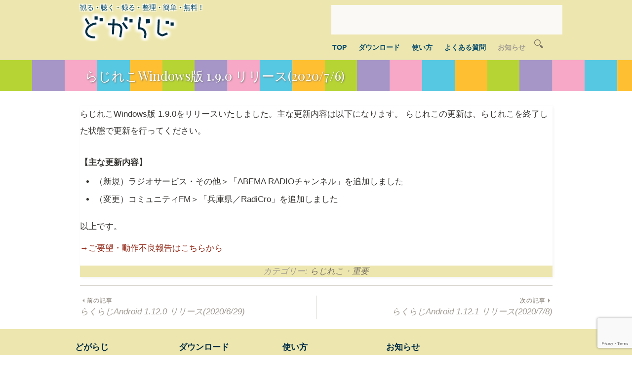

--- FILE ---
content_type: text/html; charset=UTF-8
request_url: https://dogaradi.com/2020/07/06/radirec-1-9-0-2020-7-6/
body_size: 12211
content:


<!DOCTYPE html>
<html dir="ltr" lang="ja" prefix="og: https://ogp.me/ns#">
	<head>
		<meta charset="UTF-8" />
		<meta name="viewport" content="width=device-width, initial-scale=1">
		<link rel="profile" href="http://gmpg.org/xfn/11" />
		<link rel="pingback" href="https://dogaradi.com/xmlrpc.php" />
		<link rel="shortcut icon" href="https://dogaradi.com/wp-content/themes/libretto/images/dogaradi.ico" />
		<script async src="https://pagead2.googlesyndication.com/pagead/js/adsbygoogle.js?client=ca-pub-6118702436844546" crossorigin="anonymous"></script>
		<title>らじれこWindows版 1.9.0 リリース(2020/7/6)</title>

		<!-- All in One SEO 4.9.1 - aioseo.com -->
	<meta name="robots" content="max-image-preview:large" />
	<meta name="author" content="occhi"/>
	<meta name="google-site-verification" content="hl9Gtxqz2tGcHWU929jTIYTlMuX-AyEOtIsMExijWHM" />
	<link rel="canonical" href="https://dogaradi.com/2020/07/06/radirec-1-9-0-2020-7-6/" />
	<meta name="generator" content="All in One SEO (AIOSEO) 4.9.1" />
		<meta property="og:locale" content="ja_JP" />
		<meta property="og:site_name" content="どがらじ" />
		<meta property="og:type" content="article" />
		<meta property="og:title" content="らじれこWindows版 1.9.0 リリース(2020/7/6)" />
		<meta property="og:url" content="https://dogaradi.com/2020/07/06/radirec-1-9-0-2020-7-6/" />
		<meta property="og:image" content="https://dogaradi.123net.jp/wp-content/uploads/2019/09/radirec_128x128.png" />
		<meta property="og:image:secure_url" content="https://dogaradi.123net.jp/wp-content/uploads/2019/09/radirec_128x128.png" />
		<meta property="article:published_time" content="2020-07-06T05:52:05+00:00" />
		<meta property="article:modified_time" content="2020-07-06T05:52:08+00:00" />
		<meta name="twitter:card" content="summary" />
		<meta name="twitter:title" content="らじれこWindows版 1.9.0 リリース(2020/7/6)" />
		<meta name="twitter:image" content="https://dogaradi.123net.jp/wp-content/uploads/2019/09/radirec_128x128.png" />
		<script type="application/ld+json" class="aioseo-schema">
			{"@context":"https:\/\/schema.org","@graph":[{"@type":"Article","@id":"https:\/\/dogaradi.com\/2020\/07\/06\/radirec-1-9-0-2020-7-6\/#article","name":"\u3089\u3058\u308c\u3053Windows\u7248 1.9.0 \u30ea\u30ea\u30fc\u30b9(2020\/7\/6)","headline":"\u3089\u3058\u308c\u3053Windows\u7248 1.9.0 \u30ea\u30ea\u30fc\u30b9(2020\/7\/6)","author":{"@id":"https:\/\/dogaradi.com\/author\/occhi\/#author"},"publisher":{"@id":"https:\/\/dogaradi.com\/#organization"},"image":{"@type":"ImageObject","url":"https:\/\/dogaradi.com\/wp-content\/uploads\/2019\/09\/radirec_icon80x80.png","width":80,"height":80},"datePublished":"2020-07-06T14:52:05+09:00","dateModified":"2020-07-06T14:52:08+09:00","inLanguage":"ja","mainEntityOfPage":{"@id":"https:\/\/dogaradi.com\/2020\/07\/06\/radirec-1-9-0-2020-7-6\/#webpage"},"isPartOf":{"@id":"https:\/\/dogaradi.com\/2020\/07\/06\/radirec-1-9-0-2020-7-6\/#webpage"},"articleSection":"\u3089\u3058\u308c\u3053, \u91cd\u8981"},{"@type":"BreadcrumbList","@id":"https:\/\/dogaradi.com\/2020\/07\/06\/radirec-1-9-0-2020-7-6\/#breadcrumblist","itemListElement":[{"@type":"ListItem","@id":"https:\/\/dogaradi.com#listItem","position":1,"name":"\u30db\u30fc\u30e0","item":"https:\/\/dogaradi.com","nextItem":{"@type":"ListItem","@id":"https:\/\/dogaradi.com\/category\/radirec\/#listItem","name":"\u3089\u3058\u308c\u3053"}},{"@type":"ListItem","@id":"https:\/\/dogaradi.com\/category\/radirec\/#listItem","position":2,"name":"\u3089\u3058\u308c\u3053","item":"https:\/\/dogaradi.com\/category\/radirec\/","nextItem":{"@type":"ListItem","@id":"https:\/\/dogaradi.com\/category\/radirec\/radirec_important\/#listItem","name":"\u91cd\u8981"},"previousItem":{"@type":"ListItem","@id":"https:\/\/dogaradi.com#listItem","name":"\u30db\u30fc\u30e0"}},{"@type":"ListItem","@id":"https:\/\/dogaradi.com\/category\/radirec\/radirec_important\/#listItem","position":3,"name":"\u91cd\u8981","item":"https:\/\/dogaradi.com\/category\/radirec\/radirec_important\/","nextItem":{"@type":"ListItem","@id":"https:\/\/dogaradi.com\/2020\/07\/06\/radirec-1-9-0-2020-7-6\/#listItem","name":"\u3089\u3058\u308c\u3053Windows\u7248 1.9.0 \u30ea\u30ea\u30fc\u30b9(2020\/7\/6)"},"previousItem":{"@type":"ListItem","@id":"https:\/\/dogaradi.com\/category\/radirec\/#listItem","name":"\u3089\u3058\u308c\u3053"}},{"@type":"ListItem","@id":"https:\/\/dogaradi.com\/2020\/07\/06\/radirec-1-9-0-2020-7-6\/#listItem","position":4,"name":"\u3089\u3058\u308c\u3053Windows\u7248 1.9.0 \u30ea\u30ea\u30fc\u30b9(2020\/7\/6)","previousItem":{"@type":"ListItem","@id":"https:\/\/dogaradi.com\/category\/radirec\/radirec_important\/#listItem","name":"\u91cd\u8981"}}]},{"@type":"Organization","@id":"https:\/\/dogaradi.com\/#organization","name":"Wity Ltd","description":"\u52d5\u753b\u3068\u30a4\u30f3\u30bf\u30fc\u30cd\u30c3\u30c8\u30e9\u30b8\u30aa\u306e\u4e21\u65b9\u304c\u697d\u3057\u3081\u308b\u30d5\u30ea\u30fc(\u7121\u6599)\u30bd\u30d5\u30c8\u3002YouTube\u3001\u30cb\u30b3\u30cb\u30b3\u52d5\u753b\u7b49\u304b\u3089\u7c21\u5358\u306b\u52d5\u753b\u3092\u30c0\u30a6\u30f3\u30ed\u30fc\u30c9\u30fb\u4fdd\u5b58\u3002radiko.jp\u3001\u3089\u3058\u308b\u2605\u3089\u3058\u308b\u7b49\u306e\u30e9\u30b8\u30aa\u8074\u53d6\u30fb\u9332\u97f3\u30fb\u4fdd\u5b58\u3001\u30bf\u30a4\u30e0\u30d5\u30ea\u30fc\u3082\u30cf\u30a4\u30b9\u30d4\u30fc\u30c9\u3067\u9332\u97f3\u53ef\u80fd\u3002","url":"https:\/\/dogaradi.com\/","logo":{"@type":"ImageObject","url":"https:\/\/dogaradi.com\/wp-content\/uploads\/2022\/07\/logo_s.png","@id":"https:\/\/dogaradi.com\/2020\/07\/06\/radirec-1-9-0-2020-7-6\/#organizationLogo","width":157,"height":157},"image":{"@id":"https:\/\/dogaradi.com\/2020\/07\/06\/radirec-1-9-0-2020-7-6\/#organizationLogo"}},{"@type":"Person","@id":"https:\/\/dogaradi.com\/author\/occhi\/#author","url":"https:\/\/dogaradi.com\/author\/occhi\/","name":"occhi"},{"@type":"WebPage","@id":"https:\/\/dogaradi.com\/2020\/07\/06\/radirec-1-9-0-2020-7-6\/#webpage","url":"https:\/\/dogaradi.com\/2020\/07\/06\/radirec-1-9-0-2020-7-6\/","name":"\u3089\u3058\u308c\u3053Windows\u7248 1.9.0 \u30ea\u30ea\u30fc\u30b9(2020\/7\/6)","inLanguage":"ja","isPartOf":{"@id":"https:\/\/dogaradi.com\/#website"},"breadcrumb":{"@id":"https:\/\/dogaradi.com\/2020\/07\/06\/radirec-1-9-0-2020-7-6\/#breadcrumblist"},"author":{"@id":"https:\/\/dogaradi.com\/author\/occhi\/#author"},"creator":{"@id":"https:\/\/dogaradi.com\/author\/occhi\/#author"},"image":{"@type":"ImageObject","url":"https:\/\/dogaradi.com\/wp-content\/uploads\/2019\/09\/radirec_icon80x80.png","@id":"https:\/\/dogaradi.com\/2020\/07\/06\/radirec-1-9-0-2020-7-6\/#mainImage","width":80,"height":80},"primaryImageOfPage":{"@id":"https:\/\/dogaradi.com\/2020\/07\/06\/radirec-1-9-0-2020-7-6\/#mainImage"},"datePublished":"2020-07-06T14:52:05+09:00","dateModified":"2020-07-06T14:52:08+09:00"},{"@type":"WebSite","@id":"https:\/\/dogaradi.com\/#website","url":"https:\/\/dogaradi.com\/","name":"\u3069\u304c\u3089\u3058","description":"\u52d5\u753b\u3068\u30a4\u30f3\u30bf\u30fc\u30cd\u30c3\u30c8\u30e9\u30b8\u30aa\u306e\u4e21\u65b9\u304c\u697d\u3057\u3081\u308b\u30d5\u30ea\u30fc(\u7121\u6599)\u30bd\u30d5\u30c8\u3002YouTube\u3001\u30cb\u30b3\u30cb\u30b3\u52d5\u753b\u7b49\u304b\u3089\u7c21\u5358\u306b\u52d5\u753b\u3092\u30c0\u30a6\u30f3\u30ed\u30fc\u30c9\u30fb\u4fdd\u5b58\u3002radiko.jp\u3001\u3089\u3058\u308b\u2605\u3089\u3058\u308b\u7b49\u306e\u30e9\u30b8\u30aa\u8074\u53d6\u30fb\u9332\u97f3\u30fb\u4fdd\u5b58\u3001\u30bf\u30a4\u30e0\u30d5\u30ea\u30fc\u3082\u30cf\u30a4\u30b9\u30d4\u30fc\u30c9\u3067\u9332\u97f3\u53ef\u80fd\u3002","inLanguage":"ja","publisher":{"@id":"https:\/\/dogaradi.com\/#organization"}}]}
		</script>
		<!-- All in One SEO -->

<meta name="dlm-version" content="4.8.8"><link rel='dns-prefetch' href='//www.googletagmanager.com' />
<link rel='dns-prefetch' href='//fonts.googleapis.com' />
<link rel="alternate" type="application/rss+xml" title="どがらじ &raquo; フィード" href="https://dogaradi.com/feed/" />
<link rel="alternate" type="application/rss+xml" title="どがらじ &raquo; コメントフィード" href="https://dogaradi.com/comments/feed/" />
<link rel="alternate" type="application/rss+xml" title="どがらじ &raquo; らじれこWindows版 1.9.0 リリース(2020/7/6) のコメントのフィード" href="https://dogaradi.com/2020/07/06/radirec-1-9-0-2020-7-6/feed/" />
<link rel="alternate" title="oEmbed (JSON)" type="application/json+oembed" href="https://dogaradi.com/wp-json/oembed/1.0/embed?url=https%3A%2F%2Fdogaradi.com%2F2020%2F07%2F06%2Fradirec-1-9-0-2020-7-6%2F" />
<link rel="alternate" title="oEmbed (XML)" type="text/xml+oembed" href="https://dogaradi.com/wp-json/oembed/1.0/embed?url=https%3A%2F%2Fdogaradi.com%2F2020%2F07%2F06%2Fradirec-1-9-0-2020-7-6%2F&#038;format=xml" />
<style id='wp-img-auto-sizes-contain-inline-css' type='text/css'>
img:is([sizes=auto i],[sizes^="auto," i]){contain-intrinsic-size:3000px 1500px}
/*# sourceURL=wp-img-auto-sizes-contain-inline-css */
</style>
<style id='wp-emoji-styles-inline-css' type='text/css'>

	img.wp-smiley, img.emoji {
		display: inline !important;
		border: none !important;
		box-shadow: none !important;
		height: 1em !important;
		width: 1em !important;
		margin: 0 0.07em !important;
		vertical-align: -0.1em !important;
		background: none !important;
		padding: 0 !important;
	}
/*# sourceURL=wp-emoji-styles-inline-css */
</style>
<style id='wp-block-library-inline-css' type='text/css'>
:root{--wp-block-synced-color:#7a00df;--wp-block-synced-color--rgb:122,0,223;--wp-bound-block-color:var(--wp-block-synced-color);--wp-editor-canvas-background:#ddd;--wp-admin-theme-color:#007cba;--wp-admin-theme-color--rgb:0,124,186;--wp-admin-theme-color-darker-10:#006ba1;--wp-admin-theme-color-darker-10--rgb:0,107,160.5;--wp-admin-theme-color-darker-20:#005a87;--wp-admin-theme-color-darker-20--rgb:0,90,135;--wp-admin-border-width-focus:2px}@media (min-resolution:192dpi){:root{--wp-admin-border-width-focus:1.5px}}.wp-element-button{cursor:pointer}:root .has-very-light-gray-background-color{background-color:#eee}:root .has-very-dark-gray-background-color{background-color:#313131}:root .has-very-light-gray-color{color:#eee}:root .has-very-dark-gray-color{color:#313131}:root .has-vivid-green-cyan-to-vivid-cyan-blue-gradient-background{background:linear-gradient(135deg,#00d084,#0693e3)}:root .has-purple-crush-gradient-background{background:linear-gradient(135deg,#34e2e4,#4721fb 50%,#ab1dfe)}:root .has-hazy-dawn-gradient-background{background:linear-gradient(135deg,#faaca8,#dad0ec)}:root .has-subdued-olive-gradient-background{background:linear-gradient(135deg,#fafae1,#67a671)}:root .has-atomic-cream-gradient-background{background:linear-gradient(135deg,#fdd79a,#004a59)}:root .has-nightshade-gradient-background{background:linear-gradient(135deg,#330968,#31cdcf)}:root .has-midnight-gradient-background{background:linear-gradient(135deg,#020381,#2874fc)}:root{--wp--preset--font-size--normal:16px;--wp--preset--font-size--huge:42px}.has-regular-font-size{font-size:1em}.has-larger-font-size{font-size:2.625em}.has-normal-font-size{font-size:var(--wp--preset--font-size--normal)}.has-huge-font-size{font-size:var(--wp--preset--font-size--huge)}.has-text-align-center{text-align:center}.has-text-align-left{text-align:left}.has-text-align-right{text-align:right}.has-fit-text{white-space:nowrap!important}#end-resizable-editor-section{display:none}.aligncenter{clear:both}.items-justified-left{justify-content:flex-start}.items-justified-center{justify-content:center}.items-justified-right{justify-content:flex-end}.items-justified-space-between{justify-content:space-between}.screen-reader-text{border:0;clip-path:inset(50%);height:1px;margin:-1px;overflow:hidden;padding:0;position:absolute;width:1px;word-wrap:normal!important}.screen-reader-text:focus{background-color:#ddd;clip-path:none;color:#444;display:block;font-size:1em;height:auto;left:5px;line-height:normal;padding:15px 23px 14px;text-decoration:none;top:5px;width:auto;z-index:100000}html :where(.has-border-color){border-style:solid}html :where([style*=border-top-color]){border-top-style:solid}html :where([style*=border-right-color]){border-right-style:solid}html :where([style*=border-bottom-color]){border-bottom-style:solid}html :where([style*=border-left-color]){border-left-style:solid}html :where([style*=border-width]){border-style:solid}html :where([style*=border-top-width]){border-top-style:solid}html :where([style*=border-right-width]){border-right-style:solid}html :where([style*=border-bottom-width]){border-bottom-style:solid}html :where([style*=border-left-width]){border-left-style:solid}html :where(img[class*=wp-image-]){height:auto;max-width:100%}:where(figure){margin:0 0 1em}html :where(.is-position-sticky){--wp-admin--admin-bar--position-offset:var(--wp-admin--admin-bar--height,0px)}@media screen and (max-width:600px){html :where(.is-position-sticky){--wp-admin--admin-bar--position-offset:0px}}

/*# sourceURL=wp-block-library-inline-css */
</style><style id='global-styles-inline-css' type='text/css'>
:root{--wp--preset--aspect-ratio--square: 1;--wp--preset--aspect-ratio--4-3: 4/3;--wp--preset--aspect-ratio--3-4: 3/4;--wp--preset--aspect-ratio--3-2: 3/2;--wp--preset--aspect-ratio--2-3: 2/3;--wp--preset--aspect-ratio--16-9: 16/9;--wp--preset--aspect-ratio--9-16: 9/16;--wp--preset--color--black: #000000;--wp--preset--color--cyan-bluish-gray: #abb8c3;--wp--preset--color--white: #ffffff;--wp--preset--color--pale-pink: #f78da7;--wp--preset--color--vivid-red: #cf2e2e;--wp--preset--color--luminous-vivid-orange: #ff6900;--wp--preset--color--luminous-vivid-amber: #fcb900;--wp--preset--color--light-green-cyan: #7bdcb5;--wp--preset--color--vivid-green-cyan: #00d084;--wp--preset--color--pale-cyan-blue: #8ed1fc;--wp--preset--color--vivid-cyan-blue: #0693e3;--wp--preset--color--vivid-purple: #9b51e0;--wp--preset--gradient--vivid-cyan-blue-to-vivid-purple: linear-gradient(135deg,rgb(6,147,227) 0%,rgb(155,81,224) 100%);--wp--preset--gradient--light-green-cyan-to-vivid-green-cyan: linear-gradient(135deg,rgb(122,220,180) 0%,rgb(0,208,130) 100%);--wp--preset--gradient--luminous-vivid-amber-to-luminous-vivid-orange: linear-gradient(135deg,rgb(252,185,0) 0%,rgb(255,105,0) 100%);--wp--preset--gradient--luminous-vivid-orange-to-vivid-red: linear-gradient(135deg,rgb(255,105,0) 0%,rgb(207,46,46) 100%);--wp--preset--gradient--very-light-gray-to-cyan-bluish-gray: linear-gradient(135deg,rgb(238,238,238) 0%,rgb(169,184,195) 100%);--wp--preset--gradient--cool-to-warm-spectrum: linear-gradient(135deg,rgb(74,234,220) 0%,rgb(151,120,209) 20%,rgb(207,42,186) 40%,rgb(238,44,130) 60%,rgb(251,105,98) 80%,rgb(254,248,76) 100%);--wp--preset--gradient--blush-light-purple: linear-gradient(135deg,rgb(255,206,236) 0%,rgb(152,150,240) 100%);--wp--preset--gradient--blush-bordeaux: linear-gradient(135deg,rgb(254,205,165) 0%,rgb(254,45,45) 50%,rgb(107,0,62) 100%);--wp--preset--gradient--luminous-dusk: linear-gradient(135deg,rgb(255,203,112) 0%,rgb(199,81,192) 50%,rgb(65,88,208) 100%);--wp--preset--gradient--pale-ocean: linear-gradient(135deg,rgb(255,245,203) 0%,rgb(182,227,212) 50%,rgb(51,167,181) 100%);--wp--preset--gradient--electric-grass: linear-gradient(135deg,rgb(202,248,128) 0%,rgb(113,206,126) 100%);--wp--preset--gradient--midnight: linear-gradient(135deg,rgb(2,3,129) 0%,rgb(40,116,252) 100%);--wp--preset--font-size--small: 13px;--wp--preset--font-size--medium: 20px;--wp--preset--font-size--large: 36px;--wp--preset--font-size--x-large: 42px;--wp--preset--spacing--20: 0.44rem;--wp--preset--spacing--30: 0.67rem;--wp--preset--spacing--40: 1rem;--wp--preset--spacing--50: 1.5rem;--wp--preset--spacing--60: 2.25rem;--wp--preset--spacing--70: 3.38rem;--wp--preset--spacing--80: 5.06rem;--wp--preset--shadow--natural: 6px 6px 9px rgba(0, 0, 0, 0.2);--wp--preset--shadow--deep: 12px 12px 50px rgba(0, 0, 0, 0.4);--wp--preset--shadow--sharp: 6px 6px 0px rgba(0, 0, 0, 0.2);--wp--preset--shadow--outlined: 6px 6px 0px -3px rgb(255, 255, 255), 6px 6px rgb(0, 0, 0);--wp--preset--shadow--crisp: 6px 6px 0px rgb(0, 0, 0);}:where(.is-layout-flex){gap: 0.5em;}:where(.is-layout-grid){gap: 0.5em;}body .is-layout-flex{display: flex;}.is-layout-flex{flex-wrap: wrap;align-items: center;}.is-layout-flex > :is(*, div){margin: 0;}body .is-layout-grid{display: grid;}.is-layout-grid > :is(*, div){margin: 0;}:where(.wp-block-columns.is-layout-flex){gap: 2em;}:where(.wp-block-columns.is-layout-grid){gap: 2em;}:where(.wp-block-post-template.is-layout-flex){gap: 1.25em;}:where(.wp-block-post-template.is-layout-grid){gap: 1.25em;}.has-black-color{color: var(--wp--preset--color--black) !important;}.has-cyan-bluish-gray-color{color: var(--wp--preset--color--cyan-bluish-gray) !important;}.has-white-color{color: var(--wp--preset--color--white) !important;}.has-pale-pink-color{color: var(--wp--preset--color--pale-pink) !important;}.has-vivid-red-color{color: var(--wp--preset--color--vivid-red) !important;}.has-luminous-vivid-orange-color{color: var(--wp--preset--color--luminous-vivid-orange) !important;}.has-luminous-vivid-amber-color{color: var(--wp--preset--color--luminous-vivid-amber) !important;}.has-light-green-cyan-color{color: var(--wp--preset--color--light-green-cyan) !important;}.has-vivid-green-cyan-color{color: var(--wp--preset--color--vivid-green-cyan) !important;}.has-pale-cyan-blue-color{color: var(--wp--preset--color--pale-cyan-blue) !important;}.has-vivid-cyan-blue-color{color: var(--wp--preset--color--vivid-cyan-blue) !important;}.has-vivid-purple-color{color: var(--wp--preset--color--vivid-purple) !important;}.has-black-background-color{background-color: var(--wp--preset--color--black) !important;}.has-cyan-bluish-gray-background-color{background-color: var(--wp--preset--color--cyan-bluish-gray) !important;}.has-white-background-color{background-color: var(--wp--preset--color--white) !important;}.has-pale-pink-background-color{background-color: var(--wp--preset--color--pale-pink) !important;}.has-vivid-red-background-color{background-color: var(--wp--preset--color--vivid-red) !important;}.has-luminous-vivid-orange-background-color{background-color: var(--wp--preset--color--luminous-vivid-orange) !important;}.has-luminous-vivid-amber-background-color{background-color: var(--wp--preset--color--luminous-vivid-amber) !important;}.has-light-green-cyan-background-color{background-color: var(--wp--preset--color--light-green-cyan) !important;}.has-vivid-green-cyan-background-color{background-color: var(--wp--preset--color--vivid-green-cyan) !important;}.has-pale-cyan-blue-background-color{background-color: var(--wp--preset--color--pale-cyan-blue) !important;}.has-vivid-cyan-blue-background-color{background-color: var(--wp--preset--color--vivid-cyan-blue) !important;}.has-vivid-purple-background-color{background-color: var(--wp--preset--color--vivid-purple) !important;}.has-black-border-color{border-color: var(--wp--preset--color--black) !important;}.has-cyan-bluish-gray-border-color{border-color: var(--wp--preset--color--cyan-bluish-gray) !important;}.has-white-border-color{border-color: var(--wp--preset--color--white) !important;}.has-pale-pink-border-color{border-color: var(--wp--preset--color--pale-pink) !important;}.has-vivid-red-border-color{border-color: var(--wp--preset--color--vivid-red) !important;}.has-luminous-vivid-orange-border-color{border-color: var(--wp--preset--color--luminous-vivid-orange) !important;}.has-luminous-vivid-amber-border-color{border-color: var(--wp--preset--color--luminous-vivid-amber) !important;}.has-light-green-cyan-border-color{border-color: var(--wp--preset--color--light-green-cyan) !important;}.has-vivid-green-cyan-border-color{border-color: var(--wp--preset--color--vivid-green-cyan) !important;}.has-pale-cyan-blue-border-color{border-color: var(--wp--preset--color--pale-cyan-blue) !important;}.has-vivid-cyan-blue-border-color{border-color: var(--wp--preset--color--vivid-cyan-blue) !important;}.has-vivid-purple-border-color{border-color: var(--wp--preset--color--vivid-purple) !important;}.has-vivid-cyan-blue-to-vivid-purple-gradient-background{background: var(--wp--preset--gradient--vivid-cyan-blue-to-vivid-purple) !important;}.has-light-green-cyan-to-vivid-green-cyan-gradient-background{background: var(--wp--preset--gradient--light-green-cyan-to-vivid-green-cyan) !important;}.has-luminous-vivid-amber-to-luminous-vivid-orange-gradient-background{background: var(--wp--preset--gradient--luminous-vivid-amber-to-luminous-vivid-orange) !important;}.has-luminous-vivid-orange-to-vivid-red-gradient-background{background: var(--wp--preset--gradient--luminous-vivid-orange-to-vivid-red) !important;}.has-very-light-gray-to-cyan-bluish-gray-gradient-background{background: var(--wp--preset--gradient--very-light-gray-to-cyan-bluish-gray) !important;}.has-cool-to-warm-spectrum-gradient-background{background: var(--wp--preset--gradient--cool-to-warm-spectrum) !important;}.has-blush-light-purple-gradient-background{background: var(--wp--preset--gradient--blush-light-purple) !important;}.has-blush-bordeaux-gradient-background{background: var(--wp--preset--gradient--blush-bordeaux) !important;}.has-luminous-dusk-gradient-background{background: var(--wp--preset--gradient--luminous-dusk) !important;}.has-pale-ocean-gradient-background{background: var(--wp--preset--gradient--pale-ocean) !important;}.has-electric-grass-gradient-background{background: var(--wp--preset--gradient--electric-grass) !important;}.has-midnight-gradient-background{background: var(--wp--preset--gradient--midnight) !important;}.has-small-font-size{font-size: var(--wp--preset--font-size--small) !important;}.has-medium-font-size{font-size: var(--wp--preset--font-size--medium) !important;}.has-large-font-size{font-size: var(--wp--preset--font-size--large) !important;}.has-x-large-font-size{font-size: var(--wp--preset--font-size--x-large) !important;}
/*# sourceURL=global-styles-inline-css */
</style>

<style id='classic-theme-styles-inline-css' type='text/css'>
/*! This file is auto-generated */
.wp-block-button__link{color:#fff;background-color:#32373c;border-radius:9999px;box-shadow:none;text-decoration:none;padding:calc(.667em + 2px) calc(1.333em + 2px);font-size:1.125em}.wp-block-file__button{background:#32373c;color:#fff;text-decoration:none}
/*# sourceURL=/wp-includes/css/classic-themes.min.css */
</style>
<link rel='stylesheet' id='flexible-faq-css' href='https://dogaradi.com/wp-content/plugins/flexible-faq/css/flexible-faq.css?ver=0.1' type='text/css' media='all' />
<link rel='stylesheet' id='libretto-style-css' href='https://dogaradi.com/wp-content/themes/libretto/style.css?ver=6.9' type='text/css' media='all' />
<link crossorigin="anonymous" rel='stylesheet' id='libretto-fonts-css' href='https://fonts.googleapis.com/css?family=Libre+Baskerville%3A400%2C700%2C400italic%7CPlayfair+Display%3A400%2C700%2C400italic%2C700italic%7CPlayfair+Display+SC%3A700%2C700italic%7CMontserrat%3A400%7CDroid+Sans+Mono%3A400&#038;subset=latin%2Clatin-ext' type='text/css' media='all' />
<link rel='stylesheet' id='libretto-custom-icons-css' href='https://dogaradi.com/wp-content/themes/libretto/icons/icons.css' type='text/css' media='all' />
<script type="text/javascript" src="https://dogaradi.com/wp-includes/js/jquery/jquery.min.js?ver=3.7.1" id="jquery-core-js"></script>
<script type="text/javascript" src="https://dogaradi.com/wp-includes/js/jquery/jquery-migrate.min.js?ver=3.4.1" id="jquery-migrate-js"></script>
<script type="text/javascript" src="https://dogaradi.com/wp-content/themes/libretto/js/libretto.js?ver=20140331" id="libretto-script-js"></script>
<script type="text/javascript" src="https://dogaradi.com/wp-content/themes/libretto/js/touche.js?ver=1" id="libretto-touche-js"></script>

<!-- Site Kit によって追加された Google タグ（gtag.js）スニペット -->
<!-- Google アナリティクス スニペット (Site Kit が追加) -->
<script type="text/javascript" src="https://www.googletagmanager.com/gtag/js?id=G-699WF1YC4C" id="google_gtagjs-js" async></script>
<script type="text/javascript" id="google_gtagjs-js-after">
/* <![CDATA[ */
window.dataLayer = window.dataLayer || [];function gtag(){dataLayer.push(arguments);}
gtag("set","linker",{"domains":["dogaradi.com"]});
gtag("js", new Date());
gtag("set", "developer_id.dZTNiMT", true);
gtag("config", "G-699WF1YC4C");
//# sourceURL=google_gtagjs-js-after
/* ]]> */
</script>
<link rel="https://api.w.org/" href="https://dogaradi.com/wp-json/" /><link rel="alternate" title="JSON" type="application/json" href="https://dogaradi.com/wp-json/wp/v2/posts/5246" /><link rel="EditURI" type="application/rsd+xml" title="RSD" href="https://dogaradi.com/xmlrpc.php?rsd" />
<meta name="generator" content="WordPress 6.9" />
<link rel='shortlink' href='https://dogaradi.com/?p=5246' />
<meta name="generator" content="Site Kit by Google 1.167.0" />		<style type="text/css">
		
		
					.libretto-has-header-image #masthead {
				background-image: url('https://dogaradi.com/wp-content/uploads/2019/09/radirec_icon80x80.png');
			}
				</style>
		<link rel="amphtml" href="https://dogaradi.com/2020/07/06/radirec-1-9-0-2020-7-6/amp/"><link rel="icon" href="https://dogaradi.com/wp-content/uploads/2016/11/dogaragi_256x256-150x150.png" sizes="32x32" />
<link rel="icon" href="https://dogaradi.com/wp-content/uploads/2016/11/dogaragi_256x256-200x200.png" sizes="192x192" />
<link rel="apple-touch-icon" href="https://dogaradi.com/wp-content/uploads/2016/11/dogaragi_256x256-200x200.png" />
<meta name="msapplication-TileImage" content="https://dogaradi.com/wp-content/uploads/2016/11/dogaragi_256x256.png" />
		<style type="text/css" id="wp-custom-css">
			.wpcf7 label {
	width: 100%;
}

.wpcf7 input[name="your-name"],
.wpcf7 input[name="your-email"],
.wpcf7 input[name="your-subject"] {
	width: 100%;
	max-width: 100%;
	height: 35px !important;
	border: 1px solid #ccc;
}

.wpcf7 textarea[name="your-message"] {
	width: 100%;
	max-width: 100%;
	height: 250px !important;
	border: 1px solid #ccc;
}		</style>
			</head>

	<body class="wp-singular post-template-default single single-post postid-5246 single-format-standard wp-theme-libretto libretto-has-header-image">
	<span itemscope itemtype="http://schema.org/SoftwareApplication">
		<header class="nav-bar">
			<div class="contents_width">
				<div id="headerad" style="float:right; min-width:468px;margin:10px 0 0 0;">

					<ins class="adsbygoogle"
					     style="display:inline-block;width:468px;height:60px"
					     data-ad-client="ca-pub-6118702436844546"
					     data-ad-slot="3917470927"></ins>
					<script>
					(adsbygoogle = window.adsbygoogle || []).push({});
					</script>

				</div>
				<div class="site-branding">
					<h1 class="site-title"><a href="https://dogaradi.com/" title="どがらじ" rel="home"><div id="toptitle"><div id="topcatch" class="woutline">観る・聴く・録る・整理・簡単・無料！</div><img src="https://dogaradi.com/wp-content/themes/libretto/images/logo_top.png" alt="どがらじ"></div></a></h1>
				</div>
				<nav id="site-navigation" class="navigation-main" role="navigation">
					<div class="menu-toggle">
						<span class="mobile-site-title"><img src="https://dogaradi.com/wp-content/themes/libretto/images/logo_top.png" width="100"></span>
						<button id="menu-icon">
						  <span></span>
						  <span></span>
						  <span></span>
						</button>
					</div>
					<div class="screen-reader-text skip-link">
						<a href="#content" title="コンテンツへスキップ">コンテンツへスキップ</a>
					</div>
					<div class="menu-wrapper">
						<div class="menu-top%e3%83%a1%e3%83%8b%e3%83%a5%e3%83%bc-container"><ul id="menu-top%e3%83%a1%e3%83%8b%e3%83%a5%e3%83%bc" class="menu"><li id="menu-item-20" class="menu-item menu-item-type-custom menu-item-object-custom menu-item-20"><a href="/">TOP</a></li>
<li id="menu-item-3498" class="menu-item menu-item-type-post_type menu-item-object-page menu-item-3498"><a href="https://dogaradi.com/download/">ダウンロード</a></li>
<li id="menu-item-18" class="menu-item menu-item-type-post_type menu-item-object-page menu-item-18"><a href="https://dogaradi.com/howto/">使い方</a></li>
<li id="menu-item-3500" class="menu-item menu-item-type-post_type menu-item-object-page menu-item-3500"><a href="https://dogaradi.com/qa2/">よくある質問</a></li>
<li id="menu-item-16" class="menu-item menu-item-type-post_type menu-item-object-page current_page_parent menu-item-16"><a href="https://dogaradi.com/info/">お知らせ</a></li>
</ul></div>						<form role="search" method="get" class="search-form" action="https://dogaradi.com/">
				<label>
					<span class="screen-reader-text">検索:</span>
					<input type="search" class="search-field" placeholder="検索&hellip;" value="" name="s" />
				</label>
				<input type="submit" class="search-submit" value="検索" />
			</form>					</div>
				</nav><!-- .site-navigation -->
			</div>
		</header><!-- .header-bar -->

		
					<header id="pagehead" role="banner">
			<div class="page-title-block">
			<div class="contents_width shadow">
			<h1>らじれこWindows版 1.9.0 リリース(2020/7/6)</h1>
			</div>
			</div>

			</header>
					
		
<div id="primary" class="content-area">
	<div id="content" class="site-content" role="main">
	<div class="contents_width" style="padding: 30px 20px 30px 20px;">

	
		
<article id="post-5246" class="post-5246 post type-post status-publish format-standard has-post-thumbnail hentry category-radirec category-radirec_important libretto-long-form">

	<div class="entry-content">
		らじれこWindows版 1.9.0をリリースいたしました。主な更新内容は以下になります。
らじれこの更新は、らじれこを終了した状態で更新を行ってください。
<div style="margin: 30px 0 10px 0;"><b>【主な更新内容】</b>
<ul style="padding: 0 0 0 30px;">
 	<li>（新規）ラジオサービス・その他＞「ABEMA RADIOチャンネル」を追加しました</li>
 	<li>（変更）コミュニティFM＞「兵庫県／RadiCro」を追加しました</li>
</ul>
以上です。

</div>
<a href="report/">→ご要望・動作不良報告はこちらから</a>			</div><!-- .entry-content -->


	<footer class="entry-meta">
		<span class="cat-links">カテゴリー: <a href="https://dogaradi.com/category/radirec/" rel="category tag">らじれこ</a>・<a href="https://dogaradi.com/category/radirec/radirec_important/" rel="category tag">重要</a></span>	</footer><!-- .entry-meta -->
</article><!-- #post-## -->

		
    <nav role="navigation" id="nav-below" class="navigation-post">
      <h1 class="screen-reader-text">投稿ナビゲーション</h1>

		
        <div class="previous">
					<a href="https://dogaradi.com/2020/06/29/rakuradi-android-1-12-0-2020-6-29/" rel="prev"><span class="meta-nav">前の記事</span> らくらじAndroid 1.12.0 リリース(2020/6/29)</a>        </div>

        <div class="next">
					<a href="https://dogaradi.com/2020/07/08/rakuradi-1-12-1-2020-7-8/" rel="next"><span class="meta-nav">次の記事</span> らくらじAndroid 1.12.1 リリース(2020/7/8)</a>        </div>

		
  </nav><!-- #nav-below -->
	
		
		</div>
	</div><!-- #content -->
</div><!-- #primary -->

		<meta itemprop="name" content="どがらじ">
		<meta itemprop="operatingSystem" content="Windows 10/8.1/8.0/7">
		<meta itemprop="applicationCategory" content="エンターテインメント">
		<meta itemprop="url" content="https://dogaradi.123net.jp/">
		<meta itemprop="image" content="https://i2.wp.com/dogaradi.123net.jp/wp-content/uploads/2016/11/dogaragi_256x256.png?w=256&ssl=1">
		<meta itemprop="downloadUrl" content="https://dogaradi.123net.jp/download/">
		</span>
		<footer id="colophon" class="site-footer" role="contentinfo">
		<div class="contents_width">
			<div id="footermenu">
				<div class="box">
					<div class="title"><a href="/" title="どがらじ">どがらじ</a></div>
					<ul>
					<li><a href="/" title="TOP">TOP</a></li>
					<li><a href="/らくらじ/" title="らじらじ">らくらじ</a></li>
					<li><a href="/dogaradi-policy/" title="プライバシーポリシー">プライバシーポリシー</a></li>
					</ul>
				</div>
				<div class="box">
					<div class="title"><a href="/download/" title="ダウンロード">ダウンロード</a></div>
					<ul>
					<li><a href="/download/" title="無料ダウンロード">無料ダウンロード</a></li>
					</ul>
				</div>
				<div class="box">
					<div class="title"><a href="/howto/" title="使い方">使い方</a></div>
					<ul>
					<li><a href="/howto/" title="どがらじについて">どがらじについて</a></li>
					<li><a href="/howto/" title="操作説明">操作説明</a></li>
					<li><a href="/qa2/" title="よくある質問">よくある質問</a></li>
					<li><a href="/report/" title="不具合報告">ご要望・動作不良報告</a></li>
					<li><a href="/contact/" title="お問い合わせ">お問い合わせ</a></li>
					</ul>
				</div>
				<div class="box">
					<div class="title"><a href="/info/" title="お知らせ">お知らせ</a></div>
					<ul>
					<li><a href="/info/" title="どがらじニュース">どがらじニュース</a></li>
					</ul>
				</div>
				<!-- div class="box">
					<div class="title">その他</div>
					<ul>
					<li><a href="/" title="">ビジネスについてのお問い合わせ</a></li>
					<li><a href="/" title="">広告についてのお問い合わせ</a></li>
					</ul>
				</div -->
			</div>

			<div class="site-info">
				<a href="/" title="どがらじ">copyright © どがらじ All Rights Reserved</a>
			</div>

					</div>
		</footer><!-- #colophon -->

		<script type="speculationrules">
{"prefetch":[{"source":"document","where":{"and":[{"href_matches":"/*"},{"not":{"href_matches":["/wp-*.php","/wp-admin/*","/wp-content/uploads/*","/wp-content/*","/wp-content/plugins/*","/wp-content/themes/libretto/*","/*\\?(.+)"]}},{"not":{"selector_matches":"a[rel~=\"nofollow\"]"}},{"not":{"selector_matches":".no-prefetch, .no-prefetch a"}}]},"eagerness":"conservative"}]}
</script>
<script type="module"  src="https://dogaradi.com/wp-content/plugins/all-in-one-seo-pack/dist/Lite/assets/table-of-contents.95d0dfce.js?ver=4.9.1" id="aioseo/js/src/vue/standalone/blocks/table-of-contents/frontend.js-js"></script>
<script type="text/javascript" src="https://dogaradi.com/wp-includes/js/dist/hooks.min.js?ver=dd5603f07f9220ed27f1" id="wp-hooks-js"></script>
<script type="text/javascript" src="https://dogaradi.com/wp-includes/js/dist/i18n.min.js?ver=c26c3dc7bed366793375" id="wp-i18n-js"></script>
<script type="text/javascript" id="wp-i18n-js-after">
/* <![CDATA[ */
wp.i18n.setLocaleData( { 'text direction\u0004ltr': [ 'ltr' ] } );
//# sourceURL=wp-i18n-js-after
/* ]]> */
</script>
<script type="text/javascript" src="https://dogaradi.com/wp-content/plugins/contact-form-7/includes/swv/js/index.js?ver=6.1.4" id="swv-js"></script>
<script type="text/javascript" id="contact-form-7-js-translations">
/* <![CDATA[ */
( function( domain, translations ) {
	var localeData = translations.locale_data[ domain ] || translations.locale_data.messages;
	localeData[""].domain = domain;
	wp.i18n.setLocaleData( localeData, domain );
} )( "contact-form-7", {"translation-revision-date":"2025-11-30 08:12:23+0000","generator":"GlotPress\/4.0.3","domain":"messages","locale_data":{"messages":{"":{"domain":"messages","plural-forms":"nplurals=1; plural=0;","lang":"ja_JP"},"This contact form is placed in the wrong place.":["\u3053\u306e\u30b3\u30f3\u30bf\u30af\u30c8\u30d5\u30a9\u30fc\u30e0\u306f\u9593\u9055\u3063\u305f\u4f4d\u7f6e\u306b\u7f6e\u304b\u308c\u3066\u3044\u307e\u3059\u3002"],"Error:":["\u30a8\u30e9\u30fc:"]}},"comment":{"reference":"includes\/js\/index.js"}} );
//# sourceURL=contact-form-7-js-translations
/* ]]> */
</script>
<script type="text/javascript" id="contact-form-7-js-before">
/* <![CDATA[ */
var wpcf7 = {
    "api": {
        "root": "https:\/\/dogaradi.com\/wp-json\/",
        "namespace": "contact-form-7\/v1"
    }
};
//# sourceURL=contact-form-7-js-before
/* ]]> */
</script>
<script type="text/javascript" src="https://dogaradi.com/wp-content/plugins/contact-form-7/includes/js/index.js?ver=6.1.4" id="contact-form-7-js"></script>
<script type="text/javascript" src="https://dogaradi.com/wp-content/plugins/flexible-faq/js/flexible-faq.js?ver=0.1" id="flexible-faq-js"></script>
<script type="text/javascript" id="dlm-xhr-js-extra">
/* <![CDATA[ */
var dlmXHRtranslations = {"error":"An error occurred while trying to download the file. Please try again.","not_found":"\u30c0\u30a6\u30f3\u30ed\u30fc\u30c9\u304c\u5b58\u5728\u3057\u307e\u305b\u3093\u3002","no_file_path":"No file path defined.","no_file_paths":"\u30d5\u30a1\u30a4\u30eb\u30d1\u30b9\u304c\u6307\u5b9a\u3055\u308c\u3066\u3044\u307e\u305b\u3093\u3002","filetype":"Download is not allowed for this file type.","file_access_denied":"Access denied to this file.","access_denied":"Access denied. You do not have permission to download this file.","security_error":"Something is wrong with the file path.","file_not_found":"\u30d5\u30a1\u30a4\u30eb\u304c\u898b\u3064\u304b\u308a\u307e\u305b\u3093\u3002"};
//# sourceURL=dlm-xhr-js-extra
/* ]]> */
</script>
<script type="text/javascript" id="dlm-xhr-js-before">
/* <![CDATA[ */
const dlmXHR = {"xhr_links":{"class":["download-link","download-button"]},"prevent_duplicates":true,"ajaxUrl":"https:\/\/dogaradi.com\/wp-admin\/admin-ajax.php"}; dlmXHRinstance = {}; const dlmXHRGlobalLinks = "https://dogaradi.com/dl/"; const dlmNonXHRGlobalLinks = []; dlmXHRgif = "https://dogaradi.com/wp-includes/images/spinner.gif"; const dlmXHRProgress = "1"
//# sourceURL=dlm-xhr-js-before
/* ]]> */
</script>
<script type="text/javascript" src="https://dogaradi.com/wp-content/plugins/download-monitor/assets/js/dlm-xhr.min.js?ver=4.8.8" id="dlm-xhr-js"></script>
<script type="text/javascript" src="https://dogaradi.com/wp-content/themes/libretto/js/navigation.js?ver=20150115" id="libretto-navigation-js"></script>
<script type="text/javascript" src="https://dogaradi.com/wp-content/themes/libretto/js/skip-link-focus-fix.js?ver=20130115" id="libretto-skip-link-focus-fix-js"></script>
<script type="text/javascript" src="https://www.google.com/recaptcha/api.js?render=6LeJ0bMUAAAAAFF860PXCDFoTCwy0bCTpVYDosWT&amp;ver=3.0" id="google-recaptcha-js"></script>
<script type="text/javascript" src="https://dogaradi.com/wp-includes/js/dist/vendor/wp-polyfill.min.js?ver=3.15.0" id="wp-polyfill-js"></script>
<script type="text/javascript" id="wpcf7-recaptcha-js-before">
/* <![CDATA[ */
var wpcf7_recaptcha = {
    "sitekey": "6LeJ0bMUAAAAAFF860PXCDFoTCwy0bCTpVYDosWT",
    "actions": {
        "homepage": "homepage",
        "contactform": "contactform"
    }
};
//# sourceURL=wpcf7-recaptcha-js-before
/* ]]> */
</script>
<script type="text/javascript" src="https://dogaradi.com/wp-content/plugins/contact-form-7/modules/recaptcha/index.js?ver=6.1.4" id="wpcf7-recaptcha-js"></script>
<script id="wp-emoji-settings" type="application/json">
{"baseUrl":"https://s.w.org/images/core/emoji/17.0.2/72x72/","ext":".png","svgUrl":"https://s.w.org/images/core/emoji/17.0.2/svg/","svgExt":".svg","source":{"concatemoji":"https://dogaradi.com/wp-includes/js/wp-emoji-release.min.js?ver=6.9"}}
</script>
<script type="module">
/* <![CDATA[ */
/*! This file is auto-generated */
const a=JSON.parse(document.getElementById("wp-emoji-settings").textContent),o=(window._wpemojiSettings=a,"wpEmojiSettingsSupports"),s=["flag","emoji"];function i(e){try{var t={supportTests:e,timestamp:(new Date).valueOf()};sessionStorage.setItem(o,JSON.stringify(t))}catch(e){}}function c(e,t,n){e.clearRect(0,0,e.canvas.width,e.canvas.height),e.fillText(t,0,0);t=new Uint32Array(e.getImageData(0,0,e.canvas.width,e.canvas.height).data);e.clearRect(0,0,e.canvas.width,e.canvas.height),e.fillText(n,0,0);const a=new Uint32Array(e.getImageData(0,0,e.canvas.width,e.canvas.height).data);return t.every((e,t)=>e===a[t])}function p(e,t){e.clearRect(0,0,e.canvas.width,e.canvas.height),e.fillText(t,0,0);var n=e.getImageData(16,16,1,1);for(let e=0;e<n.data.length;e++)if(0!==n.data[e])return!1;return!0}function u(e,t,n,a){switch(t){case"flag":return n(e,"\ud83c\udff3\ufe0f\u200d\u26a7\ufe0f","\ud83c\udff3\ufe0f\u200b\u26a7\ufe0f")?!1:!n(e,"\ud83c\udde8\ud83c\uddf6","\ud83c\udde8\u200b\ud83c\uddf6")&&!n(e,"\ud83c\udff4\udb40\udc67\udb40\udc62\udb40\udc65\udb40\udc6e\udb40\udc67\udb40\udc7f","\ud83c\udff4\u200b\udb40\udc67\u200b\udb40\udc62\u200b\udb40\udc65\u200b\udb40\udc6e\u200b\udb40\udc67\u200b\udb40\udc7f");case"emoji":return!a(e,"\ud83e\u1fac8")}return!1}function f(e,t,n,a){let r;const o=(r="undefined"!=typeof WorkerGlobalScope&&self instanceof WorkerGlobalScope?new OffscreenCanvas(300,150):document.createElement("canvas")).getContext("2d",{willReadFrequently:!0}),s=(o.textBaseline="top",o.font="600 32px Arial",{});return e.forEach(e=>{s[e]=t(o,e,n,a)}),s}function r(e){var t=document.createElement("script");t.src=e,t.defer=!0,document.head.appendChild(t)}a.supports={everything:!0,everythingExceptFlag:!0},new Promise(t=>{let n=function(){try{var e=JSON.parse(sessionStorage.getItem(o));if("object"==typeof e&&"number"==typeof e.timestamp&&(new Date).valueOf()<e.timestamp+604800&&"object"==typeof e.supportTests)return e.supportTests}catch(e){}return null}();if(!n){if("undefined"!=typeof Worker&&"undefined"!=typeof OffscreenCanvas&&"undefined"!=typeof URL&&URL.createObjectURL&&"undefined"!=typeof Blob)try{var e="postMessage("+f.toString()+"("+[JSON.stringify(s),u.toString(),c.toString(),p.toString()].join(",")+"));",a=new Blob([e],{type:"text/javascript"});const r=new Worker(URL.createObjectURL(a),{name:"wpTestEmojiSupports"});return void(r.onmessage=e=>{i(n=e.data),r.terminate(),t(n)})}catch(e){}i(n=f(s,u,c,p))}t(n)}).then(e=>{for(const n in e)a.supports[n]=e[n],a.supports.everything=a.supports.everything&&a.supports[n],"flag"!==n&&(a.supports.everythingExceptFlag=a.supports.everythingExceptFlag&&a.supports[n]);var t;a.supports.everythingExceptFlag=a.supports.everythingExceptFlag&&!a.supports.flag,a.supports.everything||((t=a.source||{}).concatemoji?r(t.concatemoji):t.wpemoji&&t.twemoji&&(r(t.twemoji),r(t.wpemoji)))});
//# sourceURL=https://dogaradi.com/wp-includes/js/wp-emoji-loader.min.js
/* ]]> */
</script>
		<script src='https://www.google.com/recaptcha/api.js'></script>
	</body>
</html>


--- FILE ---
content_type: text/html; charset=utf-8
request_url: https://www.google.com/recaptcha/api2/anchor?ar=1&k=6LeJ0bMUAAAAAFF860PXCDFoTCwy0bCTpVYDosWT&co=aHR0cHM6Ly9kb2dhcmFkaS5jb206NDQz&hl=en&v=PoyoqOPhxBO7pBk68S4YbpHZ&size=invisible&anchor-ms=20000&execute-ms=30000&cb=lipxlf6iinm8
body_size: 48776
content:
<!DOCTYPE HTML><html dir="ltr" lang="en"><head><meta http-equiv="Content-Type" content="text/html; charset=UTF-8">
<meta http-equiv="X-UA-Compatible" content="IE=edge">
<title>reCAPTCHA</title>
<style type="text/css">
/* cyrillic-ext */
@font-face {
  font-family: 'Roboto';
  font-style: normal;
  font-weight: 400;
  font-stretch: 100%;
  src: url(//fonts.gstatic.com/s/roboto/v48/KFO7CnqEu92Fr1ME7kSn66aGLdTylUAMa3GUBHMdazTgWw.woff2) format('woff2');
  unicode-range: U+0460-052F, U+1C80-1C8A, U+20B4, U+2DE0-2DFF, U+A640-A69F, U+FE2E-FE2F;
}
/* cyrillic */
@font-face {
  font-family: 'Roboto';
  font-style: normal;
  font-weight: 400;
  font-stretch: 100%;
  src: url(//fonts.gstatic.com/s/roboto/v48/KFO7CnqEu92Fr1ME7kSn66aGLdTylUAMa3iUBHMdazTgWw.woff2) format('woff2');
  unicode-range: U+0301, U+0400-045F, U+0490-0491, U+04B0-04B1, U+2116;
}
/* greek-ext */
@font-face {
  font-family: 'Roboto';
  font-style: normal;
  font-weight: 400;
  font-stretch: 100%;
  src: url(//fonts.gstatic.com/s/roboto/v48/KFO7CnqEu92Fr1ME7kSn66aGLdTylUAMa3CUBHMdazTgWw.woff2) format('woff2');
  unicode-range: U+1F00-1FFF;
}
/* greek */
@font-face {
  font-family: 'Roboto';
  font-style: normal;
  font-weight: 400;
  font-stretch: 100%;
  src: url(//fonts.gstatic.com/s/roboto/v48/KFO7CnqEu92Fr1ME7kSn66aGLdTylUAMa3-UBHMdazTgWw.woff2) format('woff2');
  unicode-range: U+0370-0377, U+037A-037F, U+0384-038A, U+038C, U+038E-03A1, U+03A3-03FF;
}
/* math */
@font-face {
  font-family: 'Roboto';
  font-style: normal;
  font-weight: 400;
  font-stretch: 100%;
  src: url(//fonts.gstatic.com/s/roboto/v48/KFO7CnqEu92Fr1ME7kSn66aGLdTylUAMawCUBHMdazTgWw.woff2) format('woff2');
  unicode-range: U+0302-0303, U+0305, U+0307-0308, U+0310, U+0312, U+0315, U+031A, U+0326-0327, U+032C, U+032F-0330, U+0332-0333, U+0338, U+033A, U+0346, U+034D, U+0391-03A1, U+03A3-03A9, U+03B1-03C9, U+03D1, U+03D5-03D6, U+03F0-03F1, U+03F4-03F5, U+2016-2017, U+2034-2038, U+203C, U+2040, U+2043, U+2047, U+2050, U+2057, U+205F, U+2070-2071, U+2074-208E, U+2090-209C, U+20D0-20DC, U+20E1, U+20E5-20EF, U+2100-2112, U+2114-2115, U+2117-2121, U+2123-214F, U+2190, U+2192, U+2194-21AE, U+21B0-21E5, U+21F1-21F2, U+21F4-2211, U+2213-2214, U+2216-22FF, U+2308-230B, U+2310, U+2319, U+231C-2321, U+2336-237A, U+237C, U+2395, U+239B-23B7, U+23D0, U+23DC-23E1, U+2474-2475, U+25AF, U+25B3, U+25B7, U+25BD, U+25C1, U+25CA, U+25CC, U+25FB, U+266D-266F, U+27C0-27FF, U+2900-2AFF, U+2B0E-2B11, U+2B30-2B4C, U+2BFE, U+3030, U+FF5B, U+FF5D, U+1D400-1D7FF, U+1EE00-1EEFF;
}
/* symbols */
@font-face {
  font-family: 'Roboto';
  font-style: normal;
  font-weight: 400;
  font-stretch: 100%;
  src: url(//fonts.gstatic.com/s/roboto/v48/KFO7CnqEu92Fr1ME7kSn66aGLdTylUAMaxKUBHMdazTgWw.woff2) format('woff2');
  unicode-range: U+0001-000C, U+000E-001F, U+007F-009F, U+20DD-20E0, U+20E2-20E4, U+2150-218F, U+2190, U+2192, U+2194-2199, U+21AF, U+21E6-21F0, U+21F3, U+2218-2219, U+2299, U+22C4-22C6, U+2300-243F, U+2440-244A, U+2460-24FF, U+25A0-27BF, U+2800-28FF, U+2921-2922, U+2981, U+29BF, U+29EB, U+2B00-2BFF, U+4DC0-4DFF, U+FFF9-FFFB, U+10140-1018E, U+10190-1019C, U+101A0, U+101D0-101FD, U+102E0-102FB, U+10E60-10E7E, U+1D2C0-1D2D3, U+1D2E0-1D37F, U+1F000-1F0FF, U+1F100-1F1AD, U+1F1E6-1F1FF, U+1F30D-1F30F, U+1F315, U+1F31C, U+1F31E, U+1F320-1F32C, U+1F336, U+1F378, U+1F37D, U+1F382, U+1F393-1F39F, U+1F3A7-1F3A8, U+1F3AC-1F3AF, U+1F3C2, U+1F3C4-1F3C6, U+1F3CA-1F3CE, U+1F3D4-1F3E0, U+1F3ED, U+1F3F1-1F3F3, U+1F3F5-1F3F7, U+1F408, U+1F415, U+1F41F, U+1F426, U+1F43F, U+1F441-1F442, U+1F444, U+1F446-1F449, U+1F44C-1F44E, U+1F453, U+1F46A, U+1F47D, U+1F4A3, U+1F4B0, U+1F4B3, U+1F4B9, U+1F4BB, U+1F4BF, U+1F4C8-1F4CB, U+1F4D6, U+1F4DA, U+1F4DF, U+1F4E3-1F4E6, U+1F4EA-1F4ED, U+1F4F7, U+1F4F9-1F4FB, U+1F4FD-1F4FE, U+1F503, U+1F507-1F50B, U+1F50D, U+1F512-1F513, U+1F53E-1F54A, U+1F54F-1F5FA, U+1F610, U+1F650-1F67F, U+1F687, U+1F68D, U+1F691, U+1F694, U+1F698, U+1F6AD, U+1F6B2, U+1F6B9-1F6BA, U+1F6BC, U+1F6C6-1F6CF, U+1F6D3-1F6D7, U+1F6E0-1F6EA, U+1F6F0-1F6F3, U+1F6F7-1F6FC, U+1F700-1F7FF, U+1F800-1F80B, U+1F810-1F847, U+1F850-1F859, U+1F860-1F887, U+1F890-1F8AD, U+1F8B0-1F8BB, U+1F8C0-1F8C1, U+1F900-1F90B, U+1F93B, U+1F946, U+1F984, U+1F996, U+1F9E9, U+1FA00-1FA6F, U+1FA70-1FA7C, U+1FA80-1FA89, U+1FA8F-1FAC6, U+1FACE-1FADC, U+1FADF-1FAE9, U+1FAF0-1FAF8, U+1FB00-1FBFF;
}
/* vietnamese */
@font-face {
  font-family: 'Roboto';
  font-style: normal;
  font-weight: 400;
  font-stretch: 100%;
  src: url(//fonts.gstatic.com/s/roboto/v48/KFO7CnqEu92Fr1ME7kSn66aGLdTylUAMa3OUBHMdazTgWw.woff2) format('woff2');
  unicode-range: U+0102-0103, U+0110-0111, U+0128-0129, U+0168-0169, U+01A0-01A1, U+01AF-01B0, U+0300-0301, U+0303-0304, U+0308-0309, U+0323, U+0329, U+1EA0-1EF9, U+20AB;
}
/* latin-ext */
@font-face {
  font-family: 'Roboto';
  font-style: normal;
  font-weight: 400;
  font-stretch: 100%;
  src: url(//fonts.gstatic.com/s/roboto/v48/KFO7CnqEu92Fr1ME7kSn66aGLdTylUAMa3KUBHMdazTgWw.woff2) format('woff2');
  unicode-range: U+0100-02BA, U+02BD-02C5, U+02C7-02CC, U+02CE-02D7, U+02DD-02FF, U+0304, U+0308, U+0329, U+1D00-1DBF, U+1E00-1E9F, U+1EF2-1EFF, U+2020, U+20A0-20AB, U+20AD-20C0, U+2113, U+2C60-2C7F, U+A720-A7FF;
}
/* latin */
@font-face {
  font-family: 'Roboto';
  font-style: normal;
  font-weight: 400;
  font-stretch: 100%;
  src: url(//fonts.gstatic.com/s/roboto/v48/KFO7CnqEu92Fr1ME7kSn66aGLdTylUAMa3yUBHMdazQ.woff2) format('woff2');
  unicode-range: U+0000-00FF, U+0131, U+0152-0153, U+02BB-02BC, U+02C6, U+02DA, U+02DC, U+0304, U+0308, U+0329, U+2000-206F, U+20AC, U+2122, U+2191, U+2193, U+2212, U+2215, U+FEFF, U+FFFD;
}
/* cyrillic-ext */
@font-face {
  font-family: 'Roboto';
  font-style: normal;
  font-weight: 500;
  font-stretch: 100%;
  src: url(//fonts.gstatic.com/s/roboto/v48/KFO7CnqEu92Fr1ME7kSn66aGLdTylUAMa3GUBHMdazTgWw.woff2) format('woff2');
  unicode-range: U+0460-052F, U+1C80-1C8A, U+20B4, U+2DE0-2DFF, U+A640-A69F, U+FE2E-FE2F;
}
/* cyrillic */
@font-face {
  font-family: 'Roboto';
  font-style: normal;
  font-weight: 500;
  font-stretch: 100%;
  src: url(//fonts.gstatic.com/s/roboto/v48/KFO7CnqEu92Fr1ME7kSn66aGLdTylUAMa3iUBHMdazTgWw.woff2) format('woff2');
  unicode-range: U+0301, U+0400-045F, U+0490-0491, U+04B0-04B1, U+2116;
}
/* greek-ext */
@font-face {
  font-family: 'Roboto';
  font-style: normal;
  font-weight: 500;
  font-stretch: 100%;
  src: url(//fonts.gstatic.com/s/roboto/v48/KFO7CnqEu92Fr1ME7kSn66aGLdTylUAMa3CUBHMdazTgWw.woff2) format('woff2');
  unicode-range: U+1F00-1FFF;
}
/* greek */
@font-face {
  font-family: 'Roboto';
  font-style: normal;
  font-weight: 500;
  font-stretch: 100%;
  src: url(//fonts.gstatic.com/s/roboto/v48/KFO7CnqEu92Fr1ME7kSn66aGLdTylUAMa3-UBHMdazTgWw.woff2) format('woff2');
  unicode-range: U+0370-0377, U+037A-037F, U+0384-038A, U+038C, U+038E-03A1, U+03A3-03FF;
}
/* math */
@font-face {
  font-family: 'Roboto';
  font-style: normal;
  font-weight: 500;
  font-stretch: 100%;
  src: url(//fonts.gstatic.com/s/roboto/v48/KFO7CnqEu92Fr1ME7kSn66aGLdTylUAMawCUBHMdazTgWw.woff2) format('woff2');
  unicode-range: U+0302-0303, U+0305, U+0307-0308, U+0310, U+0312, U+0315, U+031A, U+0326-0327, U+032C, U+032F-0330, U+0332-0333, U+0338, U+033A, U+0346, U+034D, U+0391-03A1, U+03A3-03A9, U+03B1-03C9, U+03D1, U+03D5-03D6, U+03F0-03F1, U+03F4-03F5, U+2016-2017, U+2034-2038, U+203C, U+2040, U+2043, U+2047, U+2050, U+2057, U+205F, U+2070-2071, U+2074-208E, U+2090-209C, U+20D0-20DC, U+20E1, U+20E5-20EF, U+2100-2112, U+2114-2115, U+2117-2121, U+2123-214F, U+2190, U+2192, U+2194-21AE, U+21B0-21E5, U+21F1-21F2, U+21F4-2211, U+2213-2214, U+2216-22FF, U+2308-230B, U+2310, U+2319, U+231C-2321, U+2336-237A, U+237C, U+2395, U+239B-23B7, U+23D0, U+23DC-23E1, U+2474-2475, U+25AF, U+25B3, U+25B7, U+25BD, U+25C1, U+25CA, U+25CC, U+25FB, U+266D-266F, U+27C0-27FF, U+2900-2AFF, U+2B0E-2B11, U+2B30-2B4C, U+2BFE, U+3030, U+FF5B, U+FF5D, U+1D400-1D7FF, U+1EE00-1EEFF;
}
/* symbols */
@font-face {
  font-family: 'Roboto';
  font-style: normal;
  font-weight: 500;
  font-stretch: 100%;
  src: url(//fonts.gstatic.com/s/roboto/v48/KFO7CnqEu92Fr1ME7kSn66aGLdTylUAMaxKUBHMdazTgWw.woff2) format('woff2');
  unicode-range: U+0001-000C, U+000E-001F, U+007F-009F, U+20DD-20E0, U+20E2-20E4, U+2150-218F, U+2190, U+2192, U+2194-2199, U+21AF, U+21E6-21F0, U+21F3, U+2218-2219, U+2299, U+22C4-22C6, U+2300-243F, U+2440-244A, U+2460-24FF, U+25A0-27BF, U+2800-28FF, U+2921-2922, U+2981, U+29BF, U+29EB, U+2B00-2BFF, U+4DC0-4DFF, U+FFF9-FFFB, U+10140-1018E, U+10190-1019C, U+101A0, U+101D0-101FD, U+102E0-102FB, U+10E60-10E7E, U+1D2C0-1D2D3, U+1D2E0-1D37F, U+1F000-1F0FF, U+1F100-1F1AD, U+1F1E6-1F1FF, U+1F30D-1F30F, U+1F315, U+1F31C, U+1F31E, U+1F320-1F32C, U+1F336, U+1F378, U+1F37D, U+1F382, U+1F393-1F39F, U+1F3A7-1F3A8, U+1F3AC-1F3AF, U+1F3C2, U+1F3C4-1F3C6, U+1F3CA-1F3CE, U+1F3D4-1F3E0, U+1F3ED, U+1F3F1-1F3F3, U+1F3F5-1F3F7, U+1F408, U+1F415, U+1F41F, U+1F426, U+1F43F, U+1F441-1F442, U+1F444, U+1F446-1F449, U+1F44C-1F44E, U+1F453, U+1F46A, U+1F47D, U+1F4A3, U+1F4B0, U+1F4B3, U+1F4B9, U+1F4BB, U+1F4BF, U+1F4C8-1F4CB, U+1F4D6, U+1F4DA, U+1F4DF, U+1F4E3-1F4E6, U+1F4EA-1F4ED, U+1F4F7, U+1F4F9-1F4FB, U+1F4FD-1F4FE, U+1F503, U+1F507-1F50B, U+1F50D, U+1F512-1F513, U+1F53E-1F54A, U+1F54F-1F5FA, U+1F610, U+1F650-1F67F, U+1F687, U+1F68D, U+1F691, U+1F694, U+1F698, U+1F6AD, U+1F6B2, U+1F6B9-1F6BA, U+1F6BC, U+1F6C6-1F6CF, U+1F6D3-1F6D7, U+1F6E0-1F6EA, U+1F6F0-1F6F3, U+1F6F7-1F6FC, U+1F700-1F7FF, U+1F800-1F80B, U+1F810-1F847, U+1F850-1F859, U+1F860-1F887, U+1F890-1F8AD, U+1F8B0-1F8BB, U+1F8C0-1F8C1, U+1F900-1F90B, U+1F93B, U+1F946, U+1F984, U+1F996, U+1F9E9, U+1FA00-1FA6F, U+1FA70-1FA7C, U+1FA80-1FA89, U+1FA8F-1FAC6, U+1FACE-1FADC, U+1FADF-1FAE9, U+1FAF0-1FAF8, U+1FB00-1FBFF;
}
/* vietnamese */
@font-face {
  font-family: 'Roboto';
  font-style: normal;
  font-weight: 500;
  font-stretch: 100%;
  src: url(//fonts.gstatic.com/s/roboto/v48/KFO7CnqEu92Fr1ME7kSn66aGLdTylUAMa3OUBHMdazTgWw.woff2) format('woff2');
  unicode-range: U+0102-0103, U+0110-0111, U+0128-0129, U+0168-0169, U+01A0-01A1, U+01AF-01B0, U+0300-0301, U+0303-0304, U+0308-0309, U+0323, U+0329, U+1EA0-1EF9, U+20AB;
}
/* latin-ext */
@font-face {
  font-family: 'Roboto';
  font-style: normal;
  font-weight: 500;
  font-stretch: 100%;
  src: url(//fonts.gstatic.com/s/roboto/v48/KFO7CnqEu92Fr1ME7kSn66aGLdTylUAMa3KUBHMdazTgWw.woff2) format('woff2');
  unicode-range: U+0100-02BA, U+02BD-02C5, U+02C7-02CC, U+02CE-02D7, U+02DD-02FF, U+0304, U+0308, U+0329, U+1D00-1DBF, U+1E00-1E9F, U+1EF2-1EFF, U+2020, U+20A0-20AB, U+20AD-20C0, U+2113, U+2C60-2C7F, U+A720-A7FF;
}
/* latin */
@font-face {
  font-family: 'Roboto';
  font-style: normal;
  font-weight: 500;
  font-stretch: 100%;
  src: url(//fonts.gstatic.com/s/roboto/v48/KFO7CnqEu92Fr1ME7kSn66aGLdTylUAMa3yUBHMdazQ.woff2) format('woff2');
  unicode-range: U+0000-00FF, U+0131, U+0152-0153, U+02BB-02BC, U+02C6, U+02DA, U+02DC, U+0304, U+0308, U+0329, U+2000-206F, U+20AC, U+2122, U+2191, U+2193, U+2212, U+2215, U+FEFF, U+FFFD;
}
/* cyrillic-ext */
@font-face {
  font-family: 'Roboto';
  font-style: normal;
  font-weight: 900;
  font-stretch: 100%;
  src: url(//fonts.gstatic.com/s/roboto/v48/KFO7CnqEu92Fr1ME7kSn66aGLdTylUAMa3GUBHMdazTgWw.woff2) format('woff2');
  unicode-range: U+0460-052F, U+1C80-1C8A, U+20B4, U+2DE0-2DFF, U+A640-A69F, U+FE2E-FE2F;
}
/* cyrillic */
@font-face {
  font-family: 'Roboto';
  font-style: normal;
  font-weight: 900;
  font-stretch: 100%;
  src: url(//fonts.gstatic.com/s/roboto/v48/KFO7CnqEu92Fr1ME7kSn66aGLdTylUAMa3iUBHMdazTgWw.woff2) format('woff2');
  unicode-range: U+0301, U+0400-045F, U+0490-0491, U+04B0-04B1, U+2116;
}
/* greek-ext */
@font-face {
  font-family: 'Roboto';
  font-style: normal;
  font-weight: 900;
  font-stretch: 100%;
  src: url(//fonts.gstatic.com/s/roboto/v48/KFO7CnqEu92Fr1ME7kSn66aGLdTylUAMa3CUBHMdazTgWw.woff2) format('woff2');
  unicode-range: U+1F00-1FFF;
}
/* greek */
@font-face {
  font-family: 'Roboto';
  font-style: normal;
  font-weight: 900;
  font-stretch: 100%;
  src: url(//fonts.gstatic.com/s/roboto/v48/KFO7CnqEu92Fr1ME7kSn66aGLdTylUAMa3-UBHMdazTgWw.woff2) format('woff2');
  unicode-range: U+0370-0377, U+037A-037F, U+0384-038A, U+038C, U+038E-03A1, U+03A3-03FF;
}
/* math */
@font-face {
  font-family: 'Roboto';
  font-style: normal;
  font-weight: 900;
  font-stretch: 100%;
  src: url(//fonts.gstatic.com/s/roboto/v48/KFO7CnqEu92Fr1ME7kSn66aGLdTylUAMawCUBHMdazTgWw.woff2) format('woff2');
  unicode-range: U+0302-0303, U+0305, U+0307-0308, U+0310, U+0312, U+0315, U+031A, U+0326-0327, U+032C, U+032F-0330, U+0332-0333, U+0338, U+033A, U+0346, U+034D, U+0391-03A1, U+03A3-03A9, U+03B1-03C9, U+03D1, U+03D5-03D6, U+03F0-03F1, U+03F4-03F5, U+2016-2017, U+2034-2038, U+203C, U+2040, U+2043, U+2047, U+2050, U+2057, U+205F, U+2070-2071, U+2074-208E, U+2090-209C, U+20D0-20DC, U+20E1, U+20E5-20EF, U+2100-2112, U+2114-2115, U+2117-2121, U+2123-214F, U+2190, U+2192, U+2194-21AE, U+21B0-21E5, U+21F1-21F2, U+21F4-2211, U+2213-2214, U+2216-22FF, U+2308-230B, U+2310, U+2319, U+231C-2321, U+2336-237A, U+237C, U+2395, U+239B-23B7, U+23D0, U+23DC-23E1, U+2474-2475, U+25AF, U+25B3, U+25B7, U+25BD, U+25C1, U+25CA, U+25CC, U+25FB, U+266D-266F, U+27C0-27FF, U+2900-2AFF, U+2B0E-2B11, U+2B30-2B4C, U+2BFE, U+3030, U+FF5B, U+FF5D, U+1D400-1D7FF, U+1EE00-1EEFF;
}
/* symbols */
@font-face {
  font-family: 'Roboto';
  font-style: normal;
  font-weight: 900;
  font-stretch: 100%;
  src: url(//fonts.gstatic.com/s/roboto/v48/KFO7CnqEu92Fr1ME7kSn66aGLdTylUAMaxKUBHMdazTgWw.woff2) format('woff2');
  unicode-range: U+0001-000C, U+000E-001F, U+007F-009F, U+20DD-20E0, U+20E2-20E4, U+2150-218F, U+2190, U+2192, U+2194-2199, U+21AF, U+21E6-21F0, U+21F3, U+2218-2219, U+2299, U+22C4-22C6, U+2300-243F, U+2440-244A, U+2460-24FF, U+25A0-27BF, U+2800-28FF, U+2921-2922, U+2981, U+29BF, U+29EB, U+2B00-2BFF, U+4DC0-4DFF, U+FFF9-FFFB, U+10140-1018E, U+10190-1019C, U+101A0, U+101D0-101FD, U+102E0-102FB, U+10E60-10E7E, U+1D2C0-1D2D3, U+1D2E0-1D37F, U+1F000-1F0FF, U+1F100-1F1AD, U+1F1E6-1F1FF, U+1F30D-1F30F, U+1F315, U+1F31C, U+1F31E, U+1F320-1F32C, U+1F336, U+1F378, U+1F37D, U+1F382, U+1F393-1F39F, U+1F3A7-1F3A8, U+1F3AC-1F3AF, U+1F3C2, U+1F3C4-1F3C6, U+1F3CA-1F3CE, U+1F3D4-1F3E0, U+1F3ED, U+1F3F1-1F3F3, U+1F3F5-1F3F7, U+1F408, U+1F415, U+1F41F, U+1F426, U+1F43F, U+1F441-1F442, U+1F444, U+1F446-1F449, U+1F44C-1F44E, U+1F453, U+1F46A, U+1F47D, U+1F4A3, U+1F4B0, U+1F4B3, U+1F4B9, U+1F4BB, U+1F4BF, U+1F4C8-1F4CB, U+1F4D6, U+1F4DA, U+1F4DF, U+1F4E3-1F4E6, U+1F4EA-1F4ED, U+1F4F7, U+1F4F9-1F4FB, U+1F4FD-1F4FE, U+1F503, U+1F507-1F50B, U+1F50D, U+1F512-1F513, U+1F53E-1F54A, U+1F54F-1F5FA, U+1F610, U+1F650-1F67F, U+1F687, U+1F68D, U+1F691, U+1F694, U+1F698, U+1F6AD, U+1F6B2, U+1F6B9-1F6BA, U+1F6BC, U+1F6C6-1F6CF, U+1F6D3-1F6D7, U+1F6E0-1F6EA, U+1F6F0-1F6F3, U+1F6F7-1F6FC, U+1F700-1F7FF, U+1F800-1F80B, U+1F810-1F847, U+1F850-1F859, U+1F860-1F887, U+1F890-1F8AD, U+1F8B0-1F8BB, U+1F8C0-1F8C1, U+1F900-1F90B, U+1F93B, U+1F946, U+1F984, U+1F996, U+1F9E9, U+1FA00-1FA6F, U+1FA70-1FA7C, U+1FA80-1FA89, U+1FA8F-1FAC6, U+1FACE-1FADC, U+1FADF-1FAE9, U+1FAF0-1FAF8, U+1FB00-1FBFF;
}
/* vietnamese */
@font-face {
  font-family: 'Roboto';
  font-style: normal;
  font-weight: 900;
  font-stretch: 100%;
  src: url(//fonts.gstatic.com/s/roboto/v48/KFO7CnqEu92Fr1ME7kSn66aGLdTylUAMa3OUBHMdazTgWw.woff2) format('woff2');
  unicode-range: U+0102-0103, U+0110-0111, U+0128-0129, U+0168-0169, U+01A0-01A1, U+01AF-01B0, U+0300-0301, U+0303-0304, U+0308-0309, U+0323, U+0329, U+1EA0-1EF9, U+20AB;
}
/* latin-ext */
@font-face {
  font-family: 'Roboto';
  font-style: normal;
  font-weight: 900;
  font-stretch: 100%;
  src: url(//fonts.gstatic.com/s/roboto/v48/KFO7CnqEu92Fr1ME7kSn66aGLdTylUAMa3KUBHMdazTgWw.woff2) format('woff2');
  unicode-range: U+0100-02BA, U+02BD-02C5, U+02C7-02CC, U+02CE-02D7, U+02DD-02FF, U+0304, U+0308, U+0329, U+1D00-1DBF, U+1E00-1E9F, U+1EF2-1EFF, U+2020, U+20A0-20AB, U+20AD-20C0, U+2113, U+2C60-2C7F, U+A720-A7FF;
}
/* latin */
@font-face {
  font-family: 'Roboto';
  font-style: normal;
  font-weight: 900;
  font-stretch: 100%;
  src: url(//fonts.gstatic.com/s/roboto/v48/KFO7CnqEu92Fr1ME7kSn66aGLdTylUAMa3yUBHMdazQ.woff2) format('woff2');
  unicode-range: U+0000-00FF, U+0131, U+0152-0153, U+02BB-02BC, U+02C6, U+02DA, U+02DC, U+0304, U+0308, U+0329, U+2000-206F, U+20AC, U+2122, U+2191, U+2193, U+2212, U+2215, U+FEFF, U+FFFD;
}

</style>
<link rel="stylesheet" type="text/css" href="https://www.gstatic.com/recaptcha/releases/PoyoqOPhxBO7pBk68S4YbpHZ/styles__ltr.css">
<script nonce="ykgRVTrrqq7bE0SbVCnipA" type="text/javascript">window['__recaptcha_api'] = 'https://www.google.com/recaptcha/api2/';</script>
<script type="text/javascript" src="https://www.gstatic.com/recaptcha/releases/PoyoqOPhxBO7pBk68S4YbpHZ/recaptcha__en.js" nonce="ykgRVTrrqq7bE0SbVCnipA">
      
    </script></head>
<body><div id="rc-anchor-alert" class="rc-anchor-alert"></div>
<input type="hidden" id="recaptcha-token" value="[base64]">
<script type="text/javascript" nonce="ykgRVTrrqq7bE0SbVCnipA">
      recaptcha.anchor.Main.init("[\x22ainput\x22,[\x22bgdata\x22,\x22\x22,\[base64]/[base64]/[base64]/bmV3IHJbeF0oY1swXSk6RT09Mj9uZXcgclt4XShjWzBdLGNbMV0pOkU9PTM/bmV3IHJbeF0oY1swXSxjWzFdLGNbMl0pOkU9PTQ/[base64]/[base64]/[base64]/[base64]/[base64]/[base64]/[base64]/[base64]\x22,\[base64]\\u003d\\u003d\x22,\x22QC1QJcKZw5nCojJAw4bDuMKFw53CnmogbMOCfx0kch0Jw4A/c1ZgYMKyw49CLWhuYknDhcKtw4vCrcK4w6tdbQguwrfCuDrClhTDrcOLwqwfPMOlEXh3w51QMsK3wpguIMOaw40uwpfDiUzCksOkOcOCX8K5DMKSccKnfcOiwrwUHxLDg0zDvhgCwqVrwpI3BlQkHMKKBcORGcOuXMO8ZsOvwpPCgV/[base64]/DoyVOYsORw5/CmsO+PMOZw5Rhw67DkxkKNWseDcOaAHbCp8Oqw5kVJ8OwwoYYFHYEw47DocOkwqrDm8KYHsKew7o3X8K4wrLDnBjCkMKqDcKQw6Y9w7nDhho1cRbCrcKLCEZmNcOQDB1MAB7DkBfDtcORw7jDkRQcAgcpOS/CusOdTsKXZCo7wqoONMOJw7tUFMOqJ8OEwoZMFlNlwojDpcOSWj/[base64]/[base64]/CvsKaE8OAwqwsw6VMakYjw4gaJAjDnMK0w7/DmF16wrJDdsK8FcOoG8Kmwo4tClpbw6zDjsKRMMKGw5PChMO1QnV3T8KAw6PDncKQw63CrMO7QHDDl8Ohw4fCm3vDjQHDuCcwfQbDrMOvwqAJGsKLw6AIHcKXAMODwrMPeFvCsTLCvHnDpU/[base64]/Cm2s6wqhUwqYVw7jCicOwwpfCr8KsS8KbMFDCqlzDkBEBD8K2ecKJdAc+w4LDvhRzXcKJw79Mw68uwql9w60Nw5PDmcKYd8KsUsO/X0EYwq07w4AEw7jDr3AVRFfDnkE6JUAcwqJXdA1zw5VmG17Du8KhAl1mSUwrwqLCph1RI8Krw6gKw4PCtcOzEFVqw47Dlz8pw7shE1/CqlRhFsO9wothw6DCq8KRCcO4LDPDh3R+wrbCl8KWT0N7w6nCkHMVw6jCrV7DtcKyw5oIA8OLwpwbccOOc0rCsCtxw4YTw503w7LChyjDtsOuAwrDpmnDgRDCnHTCiRtkw6EZYXrDvD/CjAtSMMKmw63Cq8KZBQfCuVFiw5DCisK7wrVHbi/DssKEGcKrPsKww7A5BlTCjsKLTBXDuMKnJ1BCasOdw7HCmAnCt8Kyw4jClgXCkAAkw5PCg8OJV8Kaw5zDucK5w4nCvVTDlSEOO8O6NXnClETCiDFaWsKFN2xew5dMSWhNf8KGwpLCq8KKIsKswpHDnXIiwoYaw7/CoDfDu8OswpRMwqLDgSrDoTPDumVeV8OOL2DCkCbDrB3CmsOcw50Fw6PCtMOjMg7DjjVuw61qbcK3K07DnTUubXrDtcKBeWpywoxEw7FFwokhwoVOQMKAN8Ouw6s1wrEODsKEWcOdwpo1w7HDlUV3wrp/[base64]/[base64]/w4nCksOjw5nDtyTCuwHDoBMwE8K8wpQ3wqoBw4lAUMOcX8KiwrPDqsOoQDfCn0TDmcOBw4bCsTzCgcKhwp1HwoVswrsZwqt/[base64]/Ds2UwwrLCi8KDSsKVw7rDucOKw50awot0wozCk3kdwpRFwpJLJsK8wprDtsK/L8K8wojDkCfDu8KQwoTCjsKMdXPDsMOyw4YCw7pFw7Ejw6gWw7/[base64]/CoxPCkn4cw5zCo8OewoBgwrwIw6fDqMOhw7I3CMKWF8O2QcKbw4TDp30kS0oZw7PDpj5zwq/CjMOZwptqLsO9w71rw6PCnMKXwqNKwq4XN1xdKcKqw5RAwqJtc1bDicKfFhclw60dCEvCk8O+w6tUW8KZwqPCiXI9wqlyw6/DlkzDqkQ5w4zDnhsWK25UKX5EdMKUwo8swoAAXMOow7E/woBFTwjCksK9woViw5JjLcOUw4DDmgwywrrDuFjDsSBQMVQ0w70sY8KtGMKgw4QDw612JsK/w7HDs0bCsSvDrcOVw43CpsODcALDnnHCiCNowrQFw4dHazwkwrPDlcK1J3JTJsOmw7MtD30mwrpaHyzChkNXXcO4wqguwqcGOcOJXsKIehIYw73Cm1Z3CBY6QMOfwr0ddsKxw7fCnEBjwo/CusO0w59nw4RvwrfCoMOnwp/CjMOhPmLDt8K2w5ZYwpt7w7JjwrMAZMKUL8OGw5UXw4IEA17CmXHDo8O8asOQNgJbwpcWe8KKawHCuGwCRsO/PMKsf8KMfcOUwpjDq8Ojw4fCpsK/PMO/WMOmw6/CiXYSwrfChDfDh8Oxb2fCgEgnPsOkRsOowqnCow0iWcKvb8O1w4BTRsOcShsLdxTCixojw4bDvsKsw4hGwp03FnFNJAfCtGDDuMKfw6UGVEhAwrDDuT3Cs0VmSSYLVcOTwrlXKztCBMOcw4vDjMOCEcKAw7d/AmckDcO/w5ksFsKZw5jDvcONGsOBJCxGwoTDo1nDosOZKgPCvMOnSzJzw6jDkSLDpU/DpSARw5l+w50PwrBTw6fCvF/Cr3DDlFVmwqYNw7YxwpLDosKNw7HCjcOmBVTDo8OrYjUAw6Vmwpl/w5Fzw4QQOF0Fw4vCiMOlw7PCl8KFw51IXHBewrZ/[base64]/Dt8K/Bk7DhMOzWcOXcBAaLMOnZSI4O8Ksw68Dw7nDog3DlzHDlC1IH3sgZcOSwpDDgMKcSEXDosKgGcOkDMOZwozDoxRtQQlYwp/[base64]/Dpz3Cim7DqMKIw7Q2VcKnWVXCinBqEiXDmMKxw48Iwp4VT8OOwrZpwprCucO6w4wSwrbDj8Kgw73CtmbDuE8vwqLDkRDCsh5DWFppe2MFwo48WMO6wrpXwrhowoPDtxrDqX9vMypuw7PDksOWIDYtwoTDu8K1w4DCjsOsGh/Cn8K2Y0vChhTDkkvDusO/[base64]/DusOpRXBywoHCjhTDmBo/[base64]/DscKbZ8OGw4/Cl8Ooe8OtIMOqAsOmwq/DsDPCvwBcFUwRwrvChMOsMMKxw7/[base64]/DrsKowqR/KUDDukBEw6NEw5bDvFsTw4ISRVdicV7ClQA5GcK1BsKVw4RTR8OFw5HCn8O2woQGGyLDuMKLwpDDtcK8Q8KqKyV6FkMtwrUhw5sTw6VYwr7CukLCqcK3wqMEwoBWO8OtNBjDqx9owpHCkcOUwp/CqRfCmH04UsKvYsKoOsOnT8K1D1PCjVYhZD10R3bCjCNbwojCm8KwQsK8w5QdZcOad8KeDsKfDllsQR98NzbDtm8MwqFHwrvDgUNHTMKMw4/[base64]/DlMK1w53ChcKrw7wXOg/[base64]/a8KQXUvDt1YXeMO2w7MvwrzCk8OrccOOw4DDg8K/wr0VAzfDusKywr7CvW3Cmk4ewoM6w4JAw5XCl3zChcO1PcKKwrEUNsOoNsK8w61GRsOvw4tDwq3DisKNw6rDrDXCqUc9dsOXw5dnOAjCn8K/MsKcZsOyVDcAD1LClMO5VGMbY8OITsKQw71vFV7Di3U1KDZqwqEZw6lgQsKDT8KVw5TDiibDm2pnWinDlXjDvMOlCMK/f0EGw448IifCl2I9woEww5jDmsKqH1fCr2vDh8KHFcKiQsOvw4oPdcOue8KHeUXDhRN7JMKRwojCuRBNw7jDkMOVacOpccKIAzV3w5J1w7ksw6RYORclJhPCsXTDj8OsKgVGw6HCrcOLwobCojxswpIfwpfDpjzDqxw/w5rCpMKHD8K6PMKrw6JmL8KZwowWwpvCjsO3aF43VMO3CcKww4fDnl4jw5Y3wqzDqETDqmpGUcKCw5U5wroMD27DtMO8YGXDtGAPfcKDFyLDiX3Cr17CgwhMI8KqA8KDw47Dk8K9w63DrsKWRsKtw7LCrBjDuV/DpRMnwqJ5w4ZPwr5WBcOXwpLDlMO1EMKvwqrCijfCk8K7ccOawrXCn8O9w4LCocK+w498wqsBw4ZXSizCnCbDvk4rDMKAUsKXPMKqwrjDkSxaw5xvPyzCtxIkw5k+E1/[base64]/[base64]/DrjPDlcOyTcOSWhXCkMKffsK+w7c1XzBEH0VvGcOGfn/[base64]/c8OLwqtdVWLCgTBSw5wtfMKrV1rCuGDCqgbCqXJGBMO0EMK9f8OnCsO1asODw6ssOHlcYSDDocOSOizCusKww5rDvVfCqcO3w6JYZhvDqyrClUl/w540XsOXYcO0w6Y5SFwOEcKRwodtf8KrLi3CnD/DngB7Uyk4OcKywolDJMOvwp1Iw6hbw4HCiw4qwroPBRXDj8OtLcOyJAfCoglTBBXDrWXCvsK/WcKMHWU6YVDCpsOVwq/DhHzCgCQ3w7nCjhvCqMOOw4rDqcOgPsOkw6rDkMKqdCA8EsKZw7zDmxh5w7bDm03DocKdJV/Dt3ldTX8aw67CmXXCrsKSwrDDlGpxwqwrw7tTwqcgWHfDjBXDo8KZw4/Dk8KBHsKlXkRsfCvDrsKJQiTDsV9Qwo3ChH4Rw48VXQd/XiQPwpzDu8KgfBIcwrDDlk4Vw7spwqXCpMOzUxfDl8K/wr3CjDTDuRwfw6PCgsKfBsKtw4/ClsKQw7JBwpxcA8KeF8KmG8O6wobCg8KDw6TDmFTCiw/[base64]/[base64]/DuhjDlFo2CQoyVUjDo8O6w7NCXx08w7TDlsOEw4HCo2XCn8O6dUUEwpzDr0kUHMKSwpPDtcOOdMOgD8OuwoXDuUh3Nl/DsDLDpcO4woPDkUTCssOPejrCjcKLw6klXGzDjWnDriHDgynConIXw6zDnVRYYD8QQ8KxSCk+WCfCicKhQXgoT8OBFcOtw7sBw6t8UcKEYi8CwqrCt8OzMhHDt8OIGcK+w7Rbw6QZVhhzwoDCnC7Duj1Kw7hOw6ghdsOMwppIYAzCnsKYQkEzw5/DrsOUw7jDpsOVwoDDv33DpRTCtnHDpmnDjcKof0/CrXc6P8Kxw5pWw7nClEfCicObOGLCpR/[base64]/DlcONIQLCu8KLw63DozZqEFfClcOzwp9dasKJwrRfwrdoBsOfaAoLM8OcwrFFQ2Mmwp0taMOLwo0RwoM/[base64]/DgcKtEMKVwpzCj8OFZhhJwpYNSBBxw6BQw6/CicOJwoLDly/DpcKtw7hXTcO8RkTCh8KWQXh/[base64]/woJ9dRlOQCkDCcKLSsKcLsKQa8KPfQYLwrcfwpzCosOfOcOiYMOnw5lZAsOqwocmwoHCtsO1wqZIw4VDwq/[base64]/Lg4pYsK/RcKGwoRAM0DCk8O0woItDnwpw4MtVy/CgHLDn2I6w47ChcKNEjPCuBEhRcOnMsOSw5zDtzI6w4FBw67CjBV9L8O/wonCpMOGwp/[base64]/DnsKKw7HDlcO4wo7DusKTOMOdw4jCqHjCp8OUwrUjL8O1eV9Sw7/DicOjworDmV7DrmNAw5vDi1AGw4tOw4/CtcObH1PCtcO+w5powrnChE4GWEnCh23DtcKrw4TCpsK+ScKrw7tgRsKcw63CjMOXHhbDinPCvUd8wq7Dt1zCl8KaAj1hJlrCj8OZZsOmXRrCugDDvsOsw4wHwr3DsAXCozViwrHDo2rCuXLDrsOzT8KNwqTDmkQwCGjDhnczKMOhRcKbfncmXmfDkWs/Ql/CgRcxw6JWwq/DucO3LcOZwpnCn8OlwrjCl1RUBcKLaGjCqwASwpzCq8KcaWc/VcOawqMfw6J1AgnDi8OuV8KZcx3CqnjDlsOGw4BRECo/Cw9Ew6Fywp5owoHDr8KNw6/[base64]/DoMKpw6YOTsOfwoMeG8OAw6V2C8KAw698UcKhRTUPwrNZw7bDgcKNwpjCuMK/VsOFwpzChFFcw57CqFjCucOQXcKVKsOlwr8rEcKwKMKhw58KHcONw5DDt8KqRWc8w5QkEMOuwq57w5NcwpDDoATCg17ClsKSwpnCpsK4wo/CogDCpcKIw7vCl8OhcsO2e1gbYGpWNUTDqFo4w4PCj3/Co8KZUBVQU8KjYyLDgzXCrz/DpMO3PsKrYTjDl8OsVjDDkcKAPMO7Zx/[base64]/Cq8KNIMOGTHtmTcOAwq/DoF0QUsK7Z8ONwqx3QMKwAhw+dMOSI8OHwovDvmVGL2sNw6jCg8KbZFjCisKkw7/DqV7Cm17DjQTCmhcYwqDDpMK/w7fDrAEUJ3F/wqFxIsKnwr0Lwq/Dk2jDgFzDnQwaTTjCm8KHw7LDk8OXCSDDpnTCtmvDhxHDjsK0SMKxV8KvwoQQVsKaw4pSLsOvwqwdNsOww4BLIil3UjnCsMORDzTCsgvDkTTDsC/Dtm5/[base64]/DiMKYwqRdw5zDgCARKEzClSg/WXgXJBM5w48iDsK/wpY1Bh7Dik7DncOpwooOwoxCP8OUMxDDqVQnUsKAIzhiw6nDtMO+ecOOBGBawqgvKirDlsKQe0bDshx0wp7CnsORw7QIw5XDrcKZcsOFM23DhXvDj8OSwq7Drzk5woLDhcKSwpHCiBo1wotPw7ksf8KfMcK2wqTDoEJjw68ew6nDhhItwr/Ds8KEAy/Dr8OeIsO5Hj42elXCmjN8w6HDtMOYb8O/wp7CpMOqPipfw5Vuwr02VMKmIcKQG2k0NcKPDXEaw71QPMOOw53Cu2o6bsK4XMKQIMKhw6I9wqllwoDDhsO+woXCrg0tGWPDqsOpwpgKwr8DRT7DnjjCssKKCl7CuMKAw4rCk8Ogw7vDjhMJblQcw5J6wp/DlsKgwpMAF8OHwq3Dkw9vwqDCo1rDrGbDtsKlw5UPwpckZ2EswqBvBsK/[base64]/CgmU5wp5nYcK4wrV5LcOrc2LCjmB2w7p5w5TDjz99woBge8OiUHzDpRDCnVUJBGYOw6Rfw5rCt15hwpdww716dSnCt8KWPsOHwp/CnGgfeEVGSRrDvMOyw6rDlMKGw4hRecOjTTRqw5DDrhZiw5nDg8KOOw7DgsKWwqIQfV3Chj5/w68pwpfCvncyUMORW1tNw5IyE8K9woMtwq9ga8OwX8O3w6R5IgXDgm3CrMKXC8K8F8KBHMKEw5PDisKGwp8ww4HDnRAKw6/Dog/CtCxvw48QMcK5Kw3CoMOQwrzDg8OwOMKDd8K2OVgqwqxMwroNKcKUw6PCkknDiCkEA8KYJ8Kjw7TDrMKvwp7Cv8Ofwp7CscKKWcOJPRgsKsK7NU3DosOgw4wkRxgTCn/[base64]/CpRzCj8O6w7cdwo93CsOlwozDiMKmwqvCsBwXwovDt8OQIiszwrjCmgJ6a0x+w7jCkBYbDG7ClCbCknbCpsOhwqnDqF/DhWfClMK0FEx2wpXCo8KVw4/DssOUBMK5wo1uTwHDt2AzwqDDjW8sW8K9ZsKXdlLCkcORJ8O3UsKiwoxswo7CpVPCjsKdUMKiTcOpwqEoCMOuw7Z7wrbDicOFb0MAa8Ksw71nUMK9WknDi8Oewrx1TcOBw6PCrz7CsC8Rw6Z3wqliKMKeNsKmZhDDg1A/b8K6wpjCjMK6w4PCpMOZw4LChQjDt1bCpcK4wrPDgcObw77CnQ7DucODD8KNSivDjsKwwo/Ds8OCw63Cr8OJwr1NQ8OLwrNlbzcuwrAnwpteVsKOwpfCqkfClcKowpXDjMOuEwJDwqMbwqHDrsKIwqMpSsKHHUPDqcOAwpPCt8ONwq7DlD7DuyjCn8OHw4HDqsOBw5ghwq92Y8OJw4ZUw5FhGsOGw6MjfMOJw5VeR8KewqtAw6lGw5PDlibDuBPCmm/Cj8K8B8KCw5ALwrTDr8KjVMOEDBhUAMK7X00qc8KgZcKbQMOYbsKBwqfDrTLDg8OXwofDmxzDnHkBR2LCtzg2w5prw7QgwpDCjALDiRzDsMKRTcOhwpRAwrzDnsK8w4fDvFoVM8KUBcK7wq3DpcOzAkJbeHzDkmkwwpHCpzpew5nDum/CpnAMw5spEh/DiMOawoBzw6bDlBI6L8OeDsOUFsKSIF55FcKsLcKYw45rBQ3DsT3DiMKeWSkaMg1Hw50EeMKUwqVGw5DCgTFlw7PDrDbDhcOCw4fCvCHDjk7CkABFw4fCsG80VMKJJXrCm2HCrMKMwoliNyZTw4xMFMOOaMKzXVkTKTPDj3/[base64]/Hm3DtcOfVSEvGSFBwpDDuBBIw7HCoMOaTcONDS9/w4oVRMKkw43Cn8K1wqrDo8OcGEI/X3FFYT1Fw6TDqmUfXMOOw4Rewp9LIsOQGMKFNsOUw6bDjsKVN8Ozw4fCs8K1w6sDw6szw7YYTMKvRhMpwrzCisOiw7DCnMOgwqvDtGvCvlfDksKTwpxVwpTCi8K9dsKPwq5CecOuw5HCvRsGIMKjwpksw65eworDvcKiwrlrG8K5DsK3wonDmQPCtmPDiWZQfT1mO2/CgMKMMsOfKUdQFmDDhHB/IwU5w5A8cX3DtTU2BjXCqQlXwoRwwopSEMOkQsOKwqfDjcO2TcK/[base64]/[base64]/Cqm04UXIowqVgKcOAXRkrVSfDtMOPw6tdw6Vyw5bDghrDpkbDqMKfwpjCncKzwpIDEcOocsOZdE91PMKpw7/Ckx9DKVjDscKOV1PCj8Khwq9qw7bClBHCq1zCrVTCrXvCsMOwa8K6ecOhEMOEBMKdGVk5w5svwqNvQ8KqAcO7GXN6woTDtsKFwprCoUhyw78Kw6fCg8KawowzY8Oyw4/CmR/Cs0bCg8KBw41nEcKBwoArwqvDlMK4wpDDuRLCkjNadsKFwoUmC8OZEMOyQz08Gy5fw6DCtsKzEFprU8Otwrocw7EIw7YYABxgaBYmLcKga8OlwrTDv8OHwr/Ck3/Dt8O7McKlJ8KRMMKsw5DDrcODw7nCmR7CiD87F3pCcXHDsMOpT8OjLMKnOMKQwpA9BHJyCUzCmQbDsmcDwqnDsEVKacKnwr7Dj8KSwrxuw6ZowoTDqcOLwrvCnMKTHMKQw5LDmMOiwrEEbmzCkMKww4DCmMOhM3rDlcODwp7DkMKiCCLDhiQAwodSZcKiwp/[base64]/Cpi3Do8KEwq/ChMOdTcOmRgjCmyhkw4PDjU7Dt8O4w7cWwpfDmMKyPwHDqC00wpbDjxlmYTbDgcOnwociw7LDmRtgIcKZw6ZzwonDvcKKw57DnyMgw4jCq8KEwoJ0wpddDMO/w5DCqMK5HsO2F8K2wqvCrMK2w6l5w4nCr8KfwoApRMKeX8OTE8Obw4zCsUjCs8OrChvCj0rDsFpMwpvDicKwUMOhw5Q2w5svZ2FPwrVfMcK0w7Y/A3YRwr8mwpzDnWbCjMKBEmE+w5vCjxJMO8OywofDmcOcwpzCmHHDr8KDYDFdwpHDuWxgIMOWw4BEwofCk8Oyw6V+w6sywpvCo2hMdHHCvcO/ABRkw57CvMKXPSMjwrjDrTDDkzNEGjjCiV4EJzzCk2PCqjlwJDDDjMO+w6PDgg/CpjVUHcOJw5MgAMOZwoUsw4HCvMKAOAFxwovCgWXCoT7DpGTCiwUAQ8O9E8OPwpMCw4zDgjZUwojCrcKmw7TCmwfChChgEBTCksO4w5sKH09SAcKpwr/[base64]/CqcO1PApKwpXCtx1LLk9Aw7nCt8OzPsOVZxnCul1YwqhvBhXCvsO/w59WJghCEcOjw44QfcKDK8KGwoNbw4Faa2XCrXRawo7CicOqLSQHw4klwqMedMK7w6HCtizDkMKEW8OZwpnCtUIwcxLDt8O7w63DuWzDm3YIwo1LJF/CtsOBwpRgYMOXL8K1LmhOw6vDunEMwqZwTHDDj8OgW2lGwpN6w53CpcO3w6oKwpbChsOAU8Kuw6wKchpYFD5QfcOTJcOJwrkfwpFZw61lTsOKTw1ECz0rw7vDtTnDs8OuExQGSEIKw53CuR9SaVhsHWLDkE/[base64]/DgBPCucKPw6XCnl1oHMOQw5vDqyZRPHLDhnc9w4AhTsOfw6JNYmrDgMKjDAk6w4V8VMOTw5bDksKyLcKwDsKIw4DDvcKsYBJXw7IyP8KXTMO8woLDm1DClcOgw53DsicMcMKGCAHCvxwyw4xyJ09iw6jCvHoewqzCmsOww6lsA8Kawq/CnMKLNsOpw4fDp8O7w6nDnhbCllAXXnDCqMO5OGdTw6PCvsK9wr8aw5bDnMOvw7fCrFhACDgtwqUgwoHCsh4nw4Abw4kUw5bDjMO3WcOaYcOmwojCrcKlwoHCpU9bw7fCi8ObeAEGPMKKAiXCvxXCmyHCmsKiAMK/w73Ch8OeDmbCgsK6wqoTfsK3wpDDi1rCmcO3PWrCkTTCtwHDszLDiMOYw6wNw4rCjB/[base64]/CisKmwoHDpMOifwrDlsK9wrjCmCTDpsKnGsKOw4jCjcKiwp/CgjggFsKARnNyw6J+wrBTwo0/w7J9w7TDnHMrCsO+w7B9w6tSN08lwpfDgDPDh8KjwqzCkyHDkcOvw4/[base64]/w4LDhsO0w6nDpSFSIE3ChsOEDAJdfsO9BQnCjm/[base64]/DjQ3DsXM9woLChXgiwrbDoibDlMOowohowonDl8Kaw6Z3woECwo8Ew68RB8KuEcOEGFDDu8K0EUYUO8KBw4Y0w7HDpUfCtQJYw5HCvcOQw6NvXsK/dlXCrsO1N8OMcxbChmLCosKLDChAPhjDusKEGBDDhMKHwqLDsijDoB3DrMKlwqd3cxQkM8Ooc3pZw58bw5xsdcK9w7xefmTDgMKaw7/CrMKAX8O5wp1JUjzDl03Ch8OmYcOXw7LDscKLwpHCnsOqwpvCn21bwpQtXkfCuh12VEPDnn7ClsKbw4XDi08ywrJ6w6MAw4UxZ8OQFMOKHX7DoMKOw4FYVhZsbMOsOB4eHMKjwo5GNMOAHcO4KsKIMBzCnWspIsOIw5pPw4fCicOowpXDtcOQRCVwwoB/[base64]/wp3Dk3TDt8K7b8KqwoLClCZsworDsE5MRMKPVF4Ww51Ww7oIw757w7VVNsO0IsOTCcKUf8OwbcOFw6PDqBTCuEXCuMKEwqHDgcKxdHjDpEkawrHCrMOKwq/Ck8OBDmZxw5tlw6nDujgoKcO5w6rCsEAbw49aw400a8OUw7jDt2IcE1B/Y8ObfsO+w7plBcO6ZivDvMKgNMKMNMOvw6ZREMO2SsOww59nEEHCugnChkBuwpBDBHbDocKVJMKuwpRnDMODasKGa3rCncKTF8KPw5PCs8O+Mx5BwpNvwoXDiTliwpLDtRdDwrLCnMOnCyR0fiYOYsKoFCHChUNUfjEvKhfDtSvCucOPNWhjw65XFsOpAcKvQsO1wq5/wqTCtGFYYxzDvjUGDxFwwqF3cXbCg8OydGLCtF5wwoowJRMOw47DiMOHw4HClsOZw5xrw5fCtRlDwpvDosOOw5PCjcODZQVFBsOIbDrCucKxPMO1LAfCoTJ0w4/CtMOLw6bDq8K2w48XWsO9OyLDnsOowrwww43Dv07DssORXsKeJ8OHQ8ORbEkBwo9QAcOfAivDtsOkfjDCmnnDmBYTVsOHw54gwrZ/[base64]/DjMOPwqxxOsOswrzDmsK/[base64]/[base64]/CocKnw67DoxQCFFVww610DcKXZCrCtjrDi8KZLsKbIMOxwqfDjhbCqMO7asKAwr7DkcKEK8OWwrtqw7jDoVddNsKFwqtSMgbDpGHDk8KswoTDoMOdw5Qywr/Cg31wIMKAw5Rhwrh/w5JFw6jDpcK7G8KTw5/Dh8KvSnoaZijDnnZoJ8KCwq0PXUxAcBvDmQbDlcOMwqFzNcK3w4w+XMOgw7DDqcKNdMK6wpZVw5hAw6nCixLCkhXDlMKpLcKWe8O2wpDDk2kDaVE1w5bCscOwYMKOwrUga8OXQxzCoMK4w6/[base64]/P8O8HARowrrDqCrDhkxpw7LCtx8/wp/[base64]/DuywMw6rDvMOQw5rDp3LClsKmw4jDqwDDiwXCkCfDlcO2B0bDmTzDicOvwpXCu8KpMcKyTsO/[base64]/[base64]/[base64]/w63DhcO5ZcKhw6bClcKJwqgHPGzDr8KTw6zCqsOPRyJhwrPDn8KZLwbCgMO0wofDpsK5w77CqMOyw6Adw4TCj8KUXsOIecOANCrDjF/CosK7Q2vCt8OWwpbDicOhJBAtPVYow41nwoJQw4JDwphIMmHCinTDnhzCn3g1VsOtDgAfwqIswrvDsS3Cr8O6woB2ScO9bXrDnT/CusK8Sk7CrXLCtV8cTcOIfl0CWU7DuMO5w4YywosIUcOSw7vCk2PDosO4w7o0woHCnHvDuAsfNBLCrncuVMKFF8KGIcKMVMOaP8O7ZH3DocK6EcKtw53DtMKWfcKow59CDHHCsF/DoHvDjsO6w4QKJE/CnmrCsXZzw49AwrNmwrMCU2tJw6g8NMONw5FSwqt8BmLCkMOGw5LDvMO8wqc/QDPDgFYYN8OySMOVw6MNwrjCjMOHKMODw6fCsGfDsznCv0/CpmrDtMKNLWHDhE9yB3nCnMOKwqPDs8K9w77CgcOcwoLCggZGZilqworDqTJDSWxBIVovf8OdwqzCikI8wovDgxdtwqMEb8KtEcKow7bCs8O3BTfDqcOjHEQVwqjDiMOveQEZw6dUe8O1wo/DlcOYwqU/[base64]/[base64]/DlMKawp3Cl8Ofw5I5wovClRghw79Uwodtw5o+dSzCjMOFwqQ0wrQgMmk3w5pGH8OYw6fDmAFZPsODSsKIC8K4w7vDj8OBKcK7JsO2w6jDuBPDslzDpg/[base64]/NcK2JH/ChRnDjG8XwonDiFJ6w6hMwoPCrTjDiW0sVm7DpsObG1PCj1Edw5jDoh3Cm8O1fMKWHyB7w53Dsk/Cpk94wrXCi8KKKMOqFsO3w5XCvMORWxJIbVnDtMOxNxrCqMKGE8KmCMK2CTjCtgBKwo3DgTjCuGHDvyY+w73DjsK3wpvDhltNU8Odw6p/[base64]/[base64]/[base64]/[base64]/[base64]/DgXAew456wqDClMK/wrPCtVFQBMKcw7HCgsKCN8OEDcKvwrcewrzCrMKXQsOhU8KyT8KEd2PCvlN3wqXCoMKSw4LCm2fCm8Okwrx0AH/[base64]/DpwpqwpUhV8KOw67Dh8OLPMKFwrrCrsK+WkjCrWfClhvCpXXDsiITw5QfA8OYa8K/w5YGdcK0wq/ChcK/w6kZJUPDpMO/PnFGD8O1VMO7SgfCvHXCrsO5wq4AEW7ClBFGwqY6CsK8SF8qwpnCr8OtdMO0wqLCmy1hJcKQA08/fcKedh7DusOES3zDucOWwo5lOcKIw4vDqMO2J1lXWyLDo0cPOMKsUDXCosOvwpHCsMKRLMO7w49WVMK2fcOGcnU0WzbDqgwYw6grwp3DksO4AMO6b8OfcWZpZDrCgyVHworDvW/DkQVzTF8bwpRiVMKTw6haeyDCg8OYecKUScOBPsKnGX4CTB7DuEbDicOKY8KCW8OKw7TCsTrCjMKKXAhPCwzCo8O5fi4uYW0SH8Kow5jClzPCoiHDiTwZwqUEwr3DuS3CixtDUsKxw5TDrEHCusK0GyjDmQ0wwqvDnMO/w49nwp0YaMO+wofDvMOaCEdJTR3CkQcXwr4TwrhVAsOXw6vDosOVw5k8w5Vzb30lFEDCpcK/fgfDkcKyd8Kkfw/[base64]/DqMOCwpJiwqVqwo4Nw4PCnsKHwq/Dh3HChmhNw751UMOrUW7Ds8OPGsOANCjDuykdw5/CkU/[base64]/[base64]/wowMw6/[base64]/[base64]/[base64]/DpcK2EUDCpsKywpVzwpbCoxHDjUNiw64oWcK3wqYgw45kDF/DjcKnw68pw6XCrwHDny10OV/DssK5FAQvw5l6wqFvMB/[base64]/TMOSbnETwo7CjcK2NsKDw6l4w5BrUwwDWh7DrEY2JsOCYDnDusKQZsK7dQ4KIcOkJsOfw5vDqAnDgcO2wpYQw4pLDm9zw5TDvwsbScOPwrMTwoDCrcKYDkcfw4DDqxRJwqvDvAYgdQ\\u003d\\u003d\x22],null,[\x22conf\x22,null,\x226LeJ0bMUAAAAAFF860PXCDFoTCwy0bCTpVYDosWT\x22,0,null,null,null,1,[21,125,63,73,95,87,41,43,42,83,102,105,109,121],[1017145,333],0,null,null,null,null,0,null,0,null,700,1,null,0,\[base64]/76lBhn6iwkZoQoZnOKMAhnM8xEZ\x22,0,0,null,null,1,null,0,0,null,null,null,0],\x22https://dogaradi.com:443\x22,null,[3,1,1],null,null,null,1,3600,[\x22https://www.google.com/intl/en/policies/privacy/\x22,\x22https://www.google.com/intl/en/policies/terms/\x22],\x22TNvNoQpfY07SSI4XON/u+GD/3LUnGNEo8Ay1cY8Bofk\\u003d\x22,1,0,null,1,1768935300514,0,0,[239,31,152,128],null,[114],\x22RC-6eo3FYmYaaT01A\x22,null,null,null,null,null,\x220dAFcWeA4FVxyOUuuIcrIvjHyvlsCtRXyexU6IZKBUTEPxcYT1fVs3YOUlDTnhDCphqCYEivfJbNQ169zlODtPzrDfIELq8Dcq0g\x22,1769018100826]");
    </script></body></html>

--- FILE ---
content_type: text/html; charset=utf-8
request_url: https://www.google.com/recaptcha/api2/aframe
body_size: -290
content:
<!DOCTYPE HTML><html><head><meta http-equiv="content-type" content="text/html; charset=UTF-8"></head><body><script nonce="JpGum6zYUE74Ybc09osHjA">/** Anti-fraud and anti-abuse applications only. See google.com/recaptcha */ try{var clients={'sodar':'https://pagead2.googlesyndication.com/pagead/sodar?'};window.addEventListener("message",function(a){try{if(a.source===window.parent){var b=JSON.parse(a.data);var c=clients[b['id']];if(c){var d=document.createElement('img');d.src=c+b['params']+'&rc='+(localStorage.getItem("rc::a")?sessionStorage.getItem("rc::b"):"");window.document.body.appendChild(d);sessionStorage.setItem("rc::e",parseInt(sessionStorage.getItem("rc::e")||0)+1);localStorage.setItem("rc::h",'1768931701734');}}}catch(b){}});window.parent.postMessage("_grecaptcha_ready", "*");}catch(b){}</script></body></html>

--- FILE ---
content_type: text/css
request_url: https://dogaradi.com/wp-content/themes/libretto/style.css?ver=6.9
body_size: 17499
content:
/*
Theme Name: Libretto
Theme URI: https://wordpress.com/themes/libretto/
Description: Libretto is a responsive one-column theme with classic styling and careful typographic details. It’s ideally suited to showcasing longform writing interspersed with beautiful images and inspiring quotes.
Version: 1.0.4
Author: Automattic
Author URI: http://wordpress.com/themes/
License: GNU General Public License v2 or later
License URI: http://www.gnu.org/licenses/gpl-2.0.html
Text Domain: libretto
Tags: blog, custom-background, custom-colors, custom-header, custom-menu, editor-style, featured-image-header, featured-images, flexible-header, microformats, one-column, photography, post-formats, rtl-language-support, sticky-post, theme-options, translation-ready
*/

/*--------------------------------------------------------------
>>> TABLE OF CONTENTS:
----------------------------------------------------------------
0.1 Colour scheme
1.0 Reset
2.0 Typography
3.0 Elements
4.0 Forms
5.0 Overall site structure
  5.1 Header
  5.2 Footer
6.0 Navigation
  6.1 Links
  6.2 Menus
7.0 Content
  7.1 Posts and pages
  7.2 Asides
  7.3 Comments
8.0 Widgets
9.0 Accessibility
10.0 Alignments
11.0 Clearings
12.0 Jetpack/WordPress.com
13.0 Media
  13.1 Captions
  13.2 Galleries
--------------------------------------------------------------*/

/*--------------------------------------------------------------
0.1 Colour scheme
----------------------------------------------------------------
  Dark red: #712012;
  Lighter red: #932817;

  Off-white: #faf9f5;
  Cream: #eae9e6;
  Light grey: #d9d6d0;

  Medium grey: #a09a92;
  Darker grey: #787065;
  Charcoal: #363431;
  Black-ish: #26231e;

/*--------------------------------------------------------------
1.0 Reset
--------------------------------------------------------------*/
html,
body,
div,
span,
applet,
object,
iframe,
h1,
h2,
h3,
h4,
h5,
h6,
p,
blockquote,
pre,
a,
abbr,
acronym,
address,
big,
cite,
code,
del,
dfn,
em,
font,
ins,
kbd,
q,
s,
samp,
small,
strike,
strong,
sub,
sup,
tt,
var,
dl,
dt,
dd,
ol,
ul,
li,
fieldset,
form,
label,
legend,
table,
caption,
tbody,
tfoot,
thead,
tr,
th,
td {
  border: 0;
  font-family: inherit;
  font-size: 100%;
  font-style: inherit;
  font-weight: inherit;
  margin: 0;
  outline: 0;
  padding: 0;
  vertical-align: baseline;
}

html {
  box-sizing: border-box; /* Apply a natural box layout model to the document; see http://www.paulirish.com/2012/box-sizing-border-box-ftw/ */
  font-size: 62.5%; /* Corrects text resizing oddly in IE6/7 when body font-size is set using em units http://clagnut.com/blog/348/#c790 */
  overflow-y: scroll; /* Keeps page centered in all browsers regardless of content height */
  font-family: helvetica, arial, 'hiragino kaku gothic pro', meiryo, 'ms pgothic', sans-serif;
  -webkit-text-size-adjust: 100%; /* Prevents iOS text size adjust after orientation change, without disabling user zoom */
      -ms-text-size-adjust: 100%; /* www.456bereastreet.com/archive/201012/controlling_text_size_in_safari_for_ios_without_disabling_user_zoom/ */
}
*,
*:before,
*:after {
  /* Inherit box-sizing to make it easier to change the property for components that leverage other behavior; see http://css-tricks.com/inheriting-box-sizing-probably-slightly-better-best-practice/ */
  box-sizing: inherit;
}

body {
  background: #fff; /* Fallback for when there is no custom background color defined. */
  color:#002C45;
}

article,
aside,
details,
figcaption,
figure,
footer,
header,
main,
nav,
section {
  display: block;
}

ol,
ul {
  list-style: none;
}

table {
  /* tables still need 'cellspacing="0"' in the markup */
  border-collapse: separate;
  border-spacing: 0;
}

caption,
th,
td {
  font-weight: normal;
  text-align: left;
}

blockquote:before,
blockquote:after,
q:before,
q:after {
  content: "";
}

blockquote,
q {
  quotes: "" "";
}

a:focus {
  outline: thin dotted;
}

a:hover,
a:active {
  outline: 0;
}

a img {
  border: 0;
}

/*--------------------------------------------------------------
2.0 Typography
--------------------------------------------------------------*/
body,
button,
input,
select,
textarea {
  color: #363431;
  font-family: helvetica, arial, 'hiragino kaku gothic pro', meiryo, 'ms pgothic', sans-serif;
  font-size: 17px;
  font-size: 1.7rem;
  line-height: 2;
}

h1,
h2,
h3,
h4,
h5,
h6 {
  clear: both;
  line-height: 1.6;
}

h1 {
  color: #a09a92;
  font-family: "Playfair Display", helvetica, arial, 'hiragino kaku gothic pro', meiryo, 'ms pgothic', sans-serif;
  font-size: 44px;
  font-size: 4.4rem;
  font-style: italic;
  margin: 1em 0 0.5em;
}

h2 {
  border-bottom: 1px solid #787065;
  color: #787065;
  font-family: Montserrat, "Helvetica Neue", Helvetica, Arial, 'hiragino kaku gothic pro', meiryo, 'ms pgothic', sans-serif;
  font-size: 21px;
  font-size: 2.1rem;
  letter-spacing: 2px;
  margin: 4em 0 2em;
  padding-bottom: 0.5em;
  text-transform: uppercase;
}

h3 {
  color: #a09a92;
  font-size: 25px;
  font-size: 2.5rem;
  font-style: italic;
  margin: 2em 0 1em;
}

h4 {
  color: #787065;
  font-family: Montserrat, "Helvetica Neue", helvetica, arial, 'hiragino kaku gothic pro', meiryo, 'ms pgothic', sans-serif;
  font-size: 16px;
  font-size: 1.6rem;
  letter-spacing: 1px;
  margin: 3em 0 1.5em;
  text-transform: uppercase;
}

h5 {
  color: #a09a92;
  font-size: 21px;
  font-size: 2.1rem;
  font-style: italic;
  margin: 1.5em 0 0.75em;
}

h6 {
  color: #787065;
  font-family: Montserrat, "Helvetica Neue", Helvetica, Arial, 'hiragino kaku gothic pro', meiryo, 'ms pgothic', sans-serif;
  font-size: 14px;
  font-size: 1.4rem;
  letter-spacing: 1px;
  margin: 1.5em 0 0.75em;
  text-transform: uppercase;
}

p {

}

b,
strong {
  font-weight: bold;
}

dfn,
cite,
em,
i {
  font-style: italic;
}

blockquote {
  color: #a09a92;
  font-family: "Playfair Display", Georgia, helvetica, arial, 'hiragino kaku gothic pro', meiryo, 'ms pgothic', sans-serif;
  font-size: 28px;
  font-size: 2.8rem;
  font-style: italic;
  line-height: 1.4;
  position: relative;
  z-index: 10000;
}

blockquote::before {
  color: #ebe7e1;
  content: "\201C";
  display: block;
  font-size: 208px;
  font-size: 20.8rem;
  font-style: normal;
  left: -35px;
  line-height: 1;
  position: absolute;
  top: -40px;
  z-index: -1;
}

blockquote cite {
  color: #787065;
  float: right;
  font-family: Montserrat, "Helvetica Neue", Helvetica, Arial, 'hiragino kaku gothic pro', meiryo, 'ms pgothic', sans-serif;
  font-size: 1.6rem;
  font-style: normal;
  letter-spacing: 1px;
  margin-top: 1em;
  text-transform: uppercase;
}

blockquote cite::before {
  content: "\2013";
  display: inline;
}

blockquote.alignleft,
blockquote.alignright {
  background: #fff;
  border-bottom: 1px solid #ebe7e1;
  border-top: 2px solid #a09a92;
  box-shadow: 1px 1px 4px rgba(0, 0, 0, 0.025);
  font-size: 27px;
  font-size: 2.7rem;
  max-width: 75%;
  padding: 0.5em;
}

blockquote.alignleft p:last-of-type,
blockquote.alignright p:last-of-type {
  margin-bottom: 0;
}

blockquote.alignleft::before,
blockquote.alignright::before {
  display: none;
}

address {
  margin: 0 0 1.5em;
}

pre {
  background: #d9d6d0;
  font-family: "Droid Sans Mono", "Andale Mono", Consolas, "DejaVu Sans Mono", monospace, helvetica, arial, 'hiragino kaku gothic pro', meiryo, 'ms pgothic', sans-serif;
  font-size: 16px;
  font-size: 1.6rem;
  line-height: 1.6;
  margin-bottom: 1.6em;
  max-width: 100%;
  padding: 1.6em;
  white-space: pre;
  white-space: pre-wrap;
}

code,
kbd,
tt,
var {
  font-family: "Droid Sans Mono", "Andale Mono", Consolas, "DejaVu Sans Mono", monospace, helvetica, arial, 'hiragino kaku gothic pro', meiryo, 'ms pgothic', sans-serif;
  font-size: 16px;
  font-size: 1.6rem;
}

abbr,
acronym {
  border-bottom: 1px dotted #a09a92;
  cursor: help;
}

mark,
ins {
  background: #faf9f5;
  text-decoration: none;
}

sup,
sub {
  font-size: 75%;
  height: 0;
  line-height: 0;
  position: relative;
  vertical-align: baseline;
}

sup {
  bottom: 1ex;
}

sub {
  top: 0.5ex;
}

small {
  font-size: 75%;
}

big {
  font-size: 125%;
}

strong em,
em strong,
b i,
i b,
b em,
em b,
strong i,
i strong,
.wp-caption strong {
  background: rgba(234, 233, 230, 0.5);
  color: #787065;
  font-size: 0.8em;
  font-style: normal;
  font-weight: bold;
  letter-spacing: 1px;
  padding: 2px 0;
  text-transform: uppercase;
}

em code,
strong code,
i code,
b code {
  font-style: normal;
  font-weight: normal;
}

/* Prettier select colours for insane people like me who select text constantly while reading */
::selection {
  background: #eae9e6;
  color: #787065;
}

::-moz-selection {
  background: #eae9e6;
  color: #787065;
}

/*--------------------------------------------------------------
3.0 Elements
--------------------------------------------------------------*/
hr {
  background-color: #d9d6d0;
  border: 0;
  height: 1px;
  margin-bottom: 1.5em;
}

ul,
ol {
  margin: 0 0 1.5em;
}

ul {
  list-style: disc outside;
}

ul ul {
  list-style: circle outside;
}

ol {
  list-style: decimal outside;
}

ol ol {
  list-style: lower-alpha outside;
}

li {
  line-height: 1.6;
  margin: 0.5em 0;
}

li > ul,
li > ol {
  margin-bottom: 0;
  margin-left: 1em;
}

dt {
  font-weight: bold;
}

dd {
  margin: 0 1.5em 1.5em;
}

img {
  height: auto; /* Make sure images are scaled correctly. */
  max-width: 100%; /* Adhere to container width. */
}

figure {
  margin: 0;
}

table {
  font-size: 0.85em;
  line-height: 1.4;
  margin: 0.5em 0 1.5em;
  width: 100%;
}

tr:nth-of-type(odd) {
  background: rgba(255, 255, 255, 0.5);
}

th,
td {
  border-bottom: 1px solid #d9d6d0;
  padding: 0.8em 1em;
}

th {
  font-style: italic;
}

thead:nth-of-type(odd) tr {
  background: none;
}

thead th {
  border-width: 2px;
  color: #a09a92;
  font-style: normal;
  font-weight: bold;
  padding: 0.4em 1em;
}

/*--------------------------------------------------------------
4.0 Forms
--------------------------------------------------------------*/
button,
input,
select,
textarea {
  font-size: 100%; /* Corrects font size not being inherited in all browsers */
  margin: 0; /* Addresses margins set differently in IE6/7, F3/4, S5, Chrome */
  vertical-align: baseline; /* Improves appearance and consistency in all browsers */
}

button,
html input[type="button"],
input[type="reset"],
input[type="submit"] {
  cursor: pointer; /* Improves usability and consistency of cursor style between image-type 'input' and others */

  -webkit-appearance: button; /* Corrects inability to style clickable 'input' types in iOS */
}

input[type="checkbox"],
input[type="radio"] {
  box-sizing: border-box; /* Addresses box sizing set to content-box in IE8/9 */
  padding: 0; /* Addresses excess padding in IE8/9 */
}

input[type="search"]::-webkit-search-decoration {
  /* Corrects inner padding displayed oddly in S5, Chrome on OSX */
  -webkit-appearance: none;
}

input[type="search"]::-webkit-search-cancel-button,
input[type="search"]::-webkit-search-decoration {
  -webkit-appearance: none;
}

button::-moz-focus-inner,
input::-moz-focus-inner {
  border: 0;
  padding: 0;
}

button::-moz-focus-inner,
input::-moz-focus-inner {
  /* Corrects inner padding and border displayed oddly in FF3/4 www.sitepen.com/blog/2008/05/14/the-devils-in-the-details-fixing-dojos-toolbar-buttons/ */
  border: 0;
  padding: 0;
}

/* Inputs */
input[type="text"],
input[type="email"],
input[type="password"],
input[type="search"],
input[type="url"],
textarea {
     -moz-transition: all 0.15s ease-in-out;
      -ms-transition: all 0.15s ease-in-out;
       -o-transition: all 0.15s ease-in-out;
  -webkit-transition: all 0.15s ease-in-out;
  background: rgba(255, 255, 255, 0.75);
  border: 0;
  border-bottom: 2px solid #a09a92;
  color: #a09a92;
  font-size: 14px;
  font-size: 1.4rem;
  line-height: 1.6;
  padding: 1.2rem 1.4rem;
  width: 100%;
}

input[type="text"]:focus,
input[type="email"]:focus,
input[type="password"]:focus,
input[type="search"]:focus,
input[type="url"]:focus,
textarea:focus {
  background: #fff;
  border: 1px solid #d9d6d0;
  box-shadow: 0 0 5px rgba(255, 255, 255, 1);
  color: #363431;
  outline: none;
}

textarea {
  overflow: auto; /* Removes default vertical scrollbar in IE6/7/8/9 */
  vertical-align: top; /* Improves readability and alignment in all browsers */
  width: 100%;
}

/* Vendor prefixes for placeholder text */
::-webkit-input-placeholder {
  color: #d9d6d0;
}

::-moz-placeholder {
  color: #d9d6d0;
}

:-ms-input-placeholder {
  color: #d9d6d0;
}

/* Submit buttons */
.form-submit,
.contact-submit,
form p {
  margin: 1em 0;
  text-align: center;
}

input[type="submit"],
button {
  background: #a09a92;
  border: 1px solid #eae9e6;
  color: #eae9e6;
  font-size: 12px;
  font-size: 1.2rem;
  letter-spacing: 1px;
  outline: 4px solid #a09a92;
  padding: 0.7rem 1.4rem;
  position: relative;
  text-transform: uppercase;
}

input[type="submit"]:hover,
button:hover {
  background: #a09a92;
  color: #faf9f5;
  outline: 2px solid #a09a92;
}

input[type="submit"]:active,
button:active {
  background: #363431;
  outline: 5px solid #363431;
}

/* Labels */
label {
  color: #a09a92;
  font-size: 18px;
  font-size: 1.8rem;
  font-style: italic;
  text-align: left;
}

label span {
  font-size: 0.9em;
  padding-left: 2px;
}

/* Selected text */
input::selection {
  background: #eae9e6;
}

input::-moz-selection {
  background: #eae9e6;
}

/*--------------------------------------------------------------
5.0 Overall Site Structure
--------------------------------------------------------------*/
body {
  background: #fff;
}

#content {
  /*margin: 0 auto;*/
  /*max-width: 680px;*/
  padding: 0;
  margin:0;
  width: auto;
}

/*--------------------------------------------------------------
5.1 Header
--------------------------------------------------------------*/
.nav-bar {
  margin:0 auto;
  background: #fAf9f5;
  border-bottom: 1px solid #d9d6d0;
  position: relative;
  width: 100%;
  z-index: 40000;
}

.nav-bar:after {
  clear: both;
  content: "";
  display: block;
}

.site-branding h1 {
  color: #a09a92;
  font-family: "Playfair Display", helvetica, arial, 'hiragino kaku gothic pro', meiryo, 'ms pgothic', sans-serif;
  font-size: 36px;
  font-size: 3.6rem;
  font-style: normal;
  font-weight: 700;
  line-height: 1;
  margin: 0;
}

/* Style page title blocks */
.title-block {
  text-align: center;
}

.title-block h1 {
  font-style: normal;
  line-height: 1.2;
  margin: 0;
}

.title-block h3,
.title-block .entry-meta {
  margin: 0;
}

/* If header image is not present */
body:not(.libretto-has-header-image) .title-block {
  margin: 2rem auto;
  max-width: 680px;
}

/* Style a bit differently if a header image is present */
.libretto-has-header-image #masthead {
  background: #d9d6d0 url("images/grain.jpg") no-repeat;
  background-size: cover;
  line-height: 0;
  min-height: 200px;
  position: relative;
  text-align: center;
  width: 100%;
}

.libretto-has-header-image #masthead:after {
  background-image: linear-gradient(
    rgba(0, 0, 0, 0),
    rgba(0, 0, 0, 0.5)
  );
  content: "";
  display: block;
  height: 100%;
  left: 0;
  position: absolute;
  top: 0;
  width: 100%;
  z-index: 300;
}

.libretto-has-header-image .title-block,
.libretto-has-header-image .title-block {
  border-bottom: none;
  bottom: 0;
  color: #faf9f5;
  left: 20%;
  position: absolute;
  text-shadow: 0 1px 0 #000;
  width: 60%;
  z-index: 4000;
}

.libretto-has-header-image .title-block a,
.libretto-has-header-image .title-block h1 a,
.libretto-has-header-image .title-block .entry-meta a,
.libretto-has-header-image .title-block h1,
.libretto-has-header-image .title-block h3,
.libretto-has-header-image .title-block .entry-meta {
  color: #faf9f5;
}

/* Don't show button for search form */
#site-navigation .search-form input[type="submit"] {
  display: none;
}

#site-navigation .search-form label,
#site-navigation .search-form .search-submit {
  clip: auto;
  color: #787065;
  display: inline-block;
  font-size: 18px;
  height: 25px;
  width: 25px;
}

#site-navigation .search-form label:before,
#site-navigation .search-form .search-submit {
  content: "o";
  display: inline-block;
  font-family: libretto-icons;
  font-style: normal;
}

#site-navigation .search-form:not(.libretto-open) label {
  overflow: hidden;
}

#site-navigation .search-form label:hover {
  background-color: transparent;
  border-radius: 0;
  box-shadow: none;
  font-weight: normal;
  padding: 0;
}

/*--------------------------------------------------------------
5.2 Footer
---------------------------------------------------------------*/
#colophon .site-info {
  color: #a09a92;
  font-size: 14px;
  font-size: 1.4rem;
  line-height: 1.6;
}

#colophon a {
  color: #002C45;
}

.site-info a[rel="generator"] {
  display: block;
}

#social ul {
  list-style-type: none;
  margin-bottom: 0;
}

#social li {
  display: inline;
}

#social a:before {
  background: #d9d6d0;
  border-radius: 2px;
  color: #faf9f5;
  content: "y";
  display: inline-block;
  font-family: libretto-icons;
  font-size: 22px;
  height: 30px;
  line-height: 26px;
  padding: 2px;
  text-align: center;
  text-shadow: none;
  transition: background-color 0.75s ease;
  width: 30px;
}

#social a:hover:before {
  background-color: #787065;
}

#social a span {
  left: -99999px;
  position: absolute;
  top: -99999px;
}

/* Icons */
#social a[href*="dribbble.com"]:before {
  content: "D";
}

#social a[href*="facebook.com"]:before {
  content: "F";
}

#social a[href*="flickr.com"]:before {
  content: "K";
}

#social a[href*="google.com"]:before {
  content: "G";
}

#social a[href*="instagram.com"]:before {
  content: "I";
}

#social a[href*="linkedin.com"]:before {
  content: "L";
}

#social a[href*="pinterest.com"]:before {
  content: "N";
}

#social a[href*="getpocket.com"]:before {
  content: "O";
}

#social a[href*="reddit.com"]:before {
  content: "E";
}

#social a[href*="stumbleupon.com"]:before {
  content: "S";
}

#social a[href*="tumblr.com"]:before {
  content: "U";
}

#social a[href*="twitter.com"]:before {
  content: "T";
}

#social a[href*="vimeo.com"]:before {
  content: "V";
}

#social a[href*="youtube.com"]:before {
  content: "Y";
}

/* Colours */
#social a[href*="dribbble.com"]:hover:before {
  background: #ea4c89;
}

#social a[href*="facebook.com"]:hover:before {
  background: #3b5998;
}

#social a[href*="flickr.com"]:hover:before {
  background: #ff0084;
}

#social a[href*="google.com"]:hover:before {
  background: #dd4b39;
}

#social a[href*="instagram.com"]:hover:before {
  background: #517fa4;
}

#social a[href*="linkedin.com"]:hover:before {
  background: #007bb6;
}

#social a[href*="pinterest.com"]:hover:before {
  background: #cb2027;
}

#social a[href*="getpocket.com"]:hover:before {
  background: #ef4056;
}

#social a[href*="reddit.com"]:hover:before {
  background: #ff5700;
}

#social a[href*="stumbleupon.com"]:hover:before {
  background: #eb4924;
}

#social a[href*="tumblr.com"]:hover:before {
  background: #2c4762;
}

#social a[href*="twitter.com"]:hover:before {
  background: #00aced;
}

#social a[href*="vimeo.com"]:hover:before {
  background: #aad450;
}

#social a[href*="youtube.com"]:hover:before {
  background: #b00;
}

#social ul ul {
  display: none; /* Just in case someone tries nesting social menus. */
}

#wpstats {
  display: none; /* Hide smileyface! */
}

/*--------------------------------------------------------------
6.0 Navigation
--------------------------------------------------------------*/
/*--------------------------------------------------------------
6.1 Links
--------------------------------------------------------------*/
a {
  color: #932817;
  text-decoration: none;
}

a:visited {
  color: #943526;
}

a:hover,
a:focus,
a:active {
  color: #712012;
}

/*--------------------------------------------------------------
6.2 Menus
--------------------------------------------------------------*/
/* Main site navigation (most code is within media queries) */
#site-navigation {
  border-top: none;
}

#site-navigation ul {
  list-style: none;
  margin: 0;
  padding: 0 5px 0 0;
}

#site-navigation .menu li {
  margin: 0;
}

#site-navigation a {
  display: block;
  padding: 1.5rem 1.5rem;
  text-decoration: none;
}

/* Highlight current page (or section) */
#site-navigation .current_page_item > a,
#site-navigation .current_page_parent > a {
  color: #a09a92;
}

/* In-page or in-post navigation */
[class*="navigation"] {
  line-height: 1.6;
}

[class*="navigation"] .previous {
  text-align: left;
}

[class*="navigation"] .next {
  text-align: right;
}

[class*="navigation"] .previous a,
[class*="navigation"] .next a {
  color: #a09a92;
  display: block;
  font-style: italic;
  position: relative;
}

.previous .meta-nav,
.next .meta-nav {
  color: #787065;
  display: block;
  font-family: Montserrat;
  font-size: 12px;
  font-size: 1.2rem;
  font-style: normal;
  letter-spacing: 1px;
  text-transform: uppercase;
}

.previous .meta-nav a,
.next .meta-nav a {
  color: #787065;
  display: inline;
  font-style: normal;
}

.previous .meta-nav a:before,
.next .meta-nav a:after,
.previous a .meta-nav:before,
.next a .meta-nav:after {
  border: solid transparent 4px;
  content: "";
  display: inline-block;
  height: 0;
  margin: 0 0.5rem;
  top: 0.8em;
  width: 0;
}

.previous .meta-nav a:before,
.previous a .meta-nav:before {
  border-left: 0;
  border-right-color: #a09a92;
}

.next .meta-nav a:after,
.next a .meta-nav:after {
  border-left-color: #a09a92;
  border-right: 0;
}

/*--------------------------------------------------------------
7.0 Content
--------------------------------------------------------------*/
/*--------------------------------------------------------------
7.1 Posts and pages
--------------------------------------------------------------*/
.byline {
  display: none;
}

.group-blog .byline {
  display: inline;
}

.entry-summary {
  margin: 1.5em 0 0;
}

.page-links {
  clear: both;
  margin: 0 0 1.5em;
}

.hentry {
  text-align: center; /* Centers the featured image if it's little */
}

/* Post format icons */
.post .entry-header:before,
.entry-footer:before,
.single .title-block:before,
.page .entry-header:before {
  background: #faf9f5;
  border: 1px solid #d9d6d0;
  border-radius: 50%;
  box-shadow: 0 0 0 4px #faf9f5;
  color: #a09a92;
  content: "p";
  display: inline-block;
  font-family: libretto-icons;
  font-size: 21px;
  line-height: 21px;
  margin: 1rem auto 2rem;
  padding: 10px;
  text-shadow: none;
}

/* Style longer-form posts, and pages, a bit differently */
.libretto-long-form {
  background: #fff;
  box-shadow: 2px 2px 6px rgba(0, 0, 0, 0.05);
}

.libretto-long-form .entry-header::before {
  background: #eae9e6;
  border-color: #faf9f5;
  box-shadow: 0 0 0 4px #eae9e6;
}

/* Icons for different post types */
.format-aside .entry-footer:before,
.single-format-aside .title-block:before {
  content: "a";
}

.format-audio .entry-header:before,
.single-format-audio .title-block:before {
  content: "u";
}

.format-chat .entry-header:before,
.single-format-chat .title-block:before {
  content: "c";
}

.format-gallery .entry-header:before,
.single-format-gallery .title-block:before {
  content: "g";
}

.format-image .entry-header:before,
.single-format-image .title-block:before,
.single-attachment .title-block:before {
  content: "i";
}

.format-link .entry-footer:before,
.single-format-link .title-block:before {
  content: "l";
}

.format-quote .entry-footer:before,
.single-format-quote .title-block:before {
  content: "q";
}

.format-status .entry-footer:before,
.single-format-status .title-block:before {
  content: "s";
}

.format-video .entry-header:before,
.single-format-video .title-block:before {
  content: "v";
}

.sticky .entry-header::before {
  content: "y";
}

.page .entry-header:before {
  content: "e";
}

.page .title-block {
  padding-top: 2em;
}

.post-password-required .entry-header:before,
.status-private .entry-header:before {
  content: "w";
}

/* Entry headers */
.entry-header,
.title-block {
  margin-bottom: 4rem;
  padding-bottom: 2rem;
  text-align: center;
  word-wrap: break-word;
}

.has-post-thumbnail .entry-header {
  border-bottom: 0; /* Featured images act as a line between the header and post content */
}

.entry-meta {
  color: #a09a92;
  font-style: italic;
  line-height: 1.4;
}

.entry-meta a {
  color: #787065;
}

time + time {
  display: none; /* We don't need two times showing */
}

.entry-header .entry-meta:before,
.entry-header .entry-meta:after,
.title-block .entry-meta:before,
.title-block .entry-meta:after {
  color: #d9d6d0;
  content: "~";
  display: inline-block;
  font-family: libretto-icons;
  font-size: 24px;
  margin: 0 0.25rem;
  text-shadow: none;
  vertical-align: -6px;
}

.entry-header .entry-meta:after,
.title-block .entry-meta:after {
  content: "`";
  margin-left: -4px;
}

.entry-title,
.entry-title a {
  border: none;
  color: #787065;
  font-family: "Playfair Display", helvetica, arial, 'hiragino kaku gothic pro', meiryo, 'ms pgothic', sans-serif;
  font-size: 44px;
  font-size: 4.4rem;
  font-style: normal;
  letter-spacing: 0;
  line-height: 1.2;
  margin: 0;
  padding: 0;
  text-shadow: 1px 1px 0 rgba(255, 255, 255, 0.5);
  text-transform: none;
}

.entry-title img {
  vertical-align: middle;
}

/* Featured image */
.featured-image {
  margin: -4rem auto 2rem;
}

/* Entry content */
article + article {
  margin-top: 8rem;
}

.entry-content {
  text-align: left;
  word-wrap: break-word;
}

/* "Read more" link */
.more-link,
.more-link:visited {
  color: #a09a92;
  display: inline-block;
  font-family: "Playfair Display", helvetica, arial, 'hiragino kaku gothic pro', meiryo, 'ms pgothic', sans-serif;;
  font-size: 21px;
  font-size: 2.1rem;
  font-style: italic;
  line-height: 1.4;
  text-align: center;
  text-transform: lowercase;
  width: 100%;
}

.more-link:before,
.more-link:after {
  display: inline;
  font-size: 1.5em;
  font-style: normal;
  padding: 0 10px;
  vertical-align: -0.15em;
}

.more-link:before {
  content: "{";
}

.more-link:after {
  content: "}";
}

.more-link:hover {
  color: #712012;
}

/* Post formats */
.format-aside .entry-content {
  color: #787065;
  font-size: 21px;
  font-size: 2.1rem;
  font-style: italic;
  position: relative;
}

.format-status {
  font-size: 2rem;
}

.format-link .entry-content {
  font-size: 21px;
  font-size: 2.1rem;
  text-align: center;
}

/* Password-protected posts */
.post-password-form p {
  color: #a09a92;
  font-size: 18px;
  font-size: 1.8rem;
  font-style: italic;
  text-align: center;
}

.post-password-form label {
  color: #a09a92;
  font-family: Montserrat, "Helvetica Neue", Helvetica, Arial, 'hiragino kaku gothic pro', meiryo, 'ms pgothic', sans-serif;
  font-size: 12px;
  font-size: 1.2rem;
  font-style: normal;
  letter-spacing: 1px;
  text-align: center;
  text-transform: uppercase;
}

.post-password-form input[type="password"] {
  margin-top: 0;
}

/* Post pagination */
.page-links {
  color: #a09a92;
  font-family: Montserrat, "Helvetica Neue", Helvetica, Arial, 'hiragino kaku gothic pro', meiryo, 'ms pgothic', sans-serif;
  font-size: 12px;
  font-size: 1.2rem;
  letter-spacing: 1px;
  text-align: center;
  text-transform: uppercase;
}

.page-links span {
  background: #faf9f5;
  color: #a09a92;
  display: inline-block;
  line-height: 1;
}

.page-links a span {
  background: #eae9e6;
  color: #787065;
  padding: 5px;
}

/* Abbreviated entry footers (only used for quote, aside, link, and status posts) */
.entry-footer {
  border-top: 2px solid #d9d6d0;
  font-family: Montserrat, "Helvetica Neue", Helvetica, Arial, 'hiragino kaku gothic pro', meiryo, 'ms pgothic', sans-serif;
  font-size: 14px;
  font-size: 1.4rem;
  font-weight: normal;
  letter-spacing: 1px;
  margin-top: 2em;
  padding-left: 60px;
  position: relative;
  text-align: left;
  text-transform: uppercase;
}

.entry-footer:before {
  left: 0;
  position: absolute;
  text-transform: none;
  top: -30px;
}

.entry-footer .edit-link {
  float: right;
}

/* Entry footers (on single entry pages) */
footer.entry-meta {
  margin: 1.75rem 0;
  text-align: center;
}

footer.entry-meta a {
  color: #787065;
}

footer.entry-meta .edit-link::before,
.cat-links + .tags-links::before,
.comment-meta .edit-link::before {
  color: #d9d6d0;
  content: " · ";
}

/*--------------------------------------------------------------
7.2 Asides
--------------------------------------------------------------*/

/*--------------------------------------------------------------
7.3 Comments
--------------------------------------------------------------*/
#respond {
font-family: helvetica, arial, 'hiragino kaku gothic pro', meiryo, 'ms pgothic', sans-serif;
}

#comments {
  clear: both;
  padding-top: 4em;
}

.comment-content a {
  word-wrap: break-word;
}

.comment-list,
.comment-list ol {
  clear: both;
  list-style: none;
  margin: 1.5em 0 0;
}

.comments-title {
  margin-bottom: 0;
}

/* Top navigation */
#comment-nav-above {
  border-top: none;
  margin-top: 0;
}

/* Comment header */
.comment-author {
  line-height: 1;
}

.avatar {
  border-radius: 50%;
  float: left;
  margin: -1rem 1rem 1rem 0;
}

.comment-list .fn,
.comment-list .comment-metadata {
  font-family: helvetica, arial, 'hiragino kaku gothic pro', meiryo, 'ms pgothic', sans-serif;  font-size: 14px;
  font-size: 1.4rem;
  font-weight: normal;
  letter-spacing: 1px;
  text-transform: uppercase;
}

.fn a {
  color: #363431;
}

.says {
  color: #a09a92;
  font-style: italic;
}

.comment-metadata a {
  color: #787065;
}

.comment-metadata {
  border-bottom: 1px solid #d9d6d0;
  line-height: 1;
  margin-left: 74px;
  padding: 0.75rem 0 1rem;
}

.comment-body {
  background: rgba(255, 255, 255, 0.5);
  padding: 2rem 1rem 1rem;
}

/* Comment content */
.comment-content {
  clear: both;
  color: #363431;
  font-size: 0.9em;
  margin: 0;
}

.comment + .comment,
.pingback + .comment {
  margin-top: 1rem;
}

.comment-content > p:last-of-type {
  margin-bottom: 0;
}

/* Comment reply link */
.reply {
  line-height: 1;
  margin: 0;
}

.comment-reply-link {
  font-size: 14px;
  font-size: 1.4rem;
  font-style: italic;
}

.comment-reply-link:before {
  content: "r";
  display: inline;
  font-family: libretto-icons;
  font-size: 18px;
  font-size: 1.8rem;
  font-style: normal;
  margin-right: 1px;
  vertical-align: bottom;
}

/* Child comments */
.comment-list .children {
  border-left: 4px solid #d9d6d0;
  margin: 2rem 0;
  padding: 0;
}

.comment-list .children .children,
.comment-list .children .children .children .children,
.comment-list .children .children .children .children .children .children,
.comment-list .children .children .children .children .children .children .children .children {
  border-color: #a09a92;
  margin-left: 1rem;
}

.comment-list .children .children .children,
.comment-list .children .children .children .children .children,
.comment-list .children .children .children .children .children .children .children,
.comment-list .children .children .children .children .children .children .children .children .children {
  border-color: #d9d6d0;
  margin-left: 1
}

/* Author comments */
.bypostauthor {
  background: #d9d6d0;
  padding: 2rem 1rem 1rem;
}

.bypostauthor .avatar {
  border: 3px solid #faf9f5;
}

/* Pingbacks */
.pingback {
  color: #a09a92;
  font-size: 0.85em;
  font-style: italic;
  line-height: 1.4;
  margin: 2rem 0;
}

.pingback a {
  color: #787065;
}

/* Comment form */
.comment-reply-title,
.no-comments {
  text-align: center;
}

label[for="comment"] {
  margin-bottom: 0;
}

.form-allowed-tags {
  line-height: 1.4;
}

.form-allowed-tags,
.form-allowed-tags code {
  font-size: 0.8em;
}

/*--------------------------------------------------------------
8.0 Widgets
--------------------------------------------------------------*/
#footer-sidebar {
  background: #faf9f5;
  box-shadow: 0 2px 5px 0 rgba(0, 0, 0, 0.1);
  margin: 0 0 2rem 0;
  width: 100%;
}

#footer-sidebar .widget-block {
  font-size: 12px;
  font-size: 1.2rem;
  padding: 2rem 3rem;
}

.error404 .widget {
  font-size: 14px;
  font-size: 1.4rem;
}

.error404 .widgettitle {
  font-size: 16px;
  font-size: 1.6rem;
}

.widget {
  margin: 0 0 1.5em;
  overflow-x: hidden;
}

.widget-title {
  border-bottom: 1px solid #d9d6d0;
  font-size: 14px;
  font-size: 1.4rem;
  letter-spacing: 2px;
  margin-bottom: 1.5rem;
  padding-bottom: 1rem;
  text-align: center;
}

/* Make sure select elements fit in widgets */
.widget select {
  max-width: 100%;
  width: 100%;
}

/* Search widget */
.widget_search {
  text-align: center;
}

.widget_search .search-form label {
  width: 100%;
}

.widget_search input[type="search"] {
  background: #fff;
  width: 100%;
}

.widget_search .search-submit {
  display: block;
  margin: 10px auto;
  padding-top: 1rem;
  text-align: center;
}

/* Calendar widget */
#wp-calendar caption {
  font-size: 12px;
  font-size: 1.2rem;
  font-style: italic;
  margin-bottom: 1rem;
  text-align: center;
}

#footer-sidebar .widget-block:nth-child(1):nth-last-child(4) #wp-calendar td,
#footer-sidebar .widget-block:nth-child(2):nth-last-child(3) #wp-calendar td,
#footer-sidebar .widget-block:nth-child(3):nth-last-child(2) #wp-calendar td,
#footer-sidebar .widget-block:nth-child(4):nth-last-child(1) #wp-calendar td {
  padding: 0.5em 0.75em;
}

#wp-calendar td a {
  font-weight: bold;
}

/* Tag cloud */
.tagcloud {
  line-height: 1.2;
}

#wp-calendar #next {
  text-align: right;
}

/* Text widget */
.textwidget {
  color: #a09a92;
  font-size: 1.4em;
  font-style: italic;
}

/* Avatars in widgets shouldn't have a negative margin */
.widget .avatar {
  margin: 0;
}

/*--------------------------------------------------------------
9.0 Accessibility
--------------------------------------------------------------*/
/* Text meant only for screen readers */
.screen-reader-text {
  clip: rect(1px, 1px, 1px, 1px);
  height: 1px;
  overflow: hidden;
  position: absolute !important;
  width: 1px;
}

.screen-reader-text:focus {
  background-color: #f1f1f1;
  border-radius: 3px;
  box-shadow: 0 0 2px 2px rgba(0, 0, 0, 0.6);
  clip: auto !important;
  color: #21759b;
  display: block;
  font-size: 14px;
  font-size: 1.4rem;
  font-weight: bold;
  height: auto;
  left: 5px;
  line-height: normal;
  padding: 15px 23px 14px;
  text-decoration: none;
  top: 5px;
  width: auto;
  z-index: 100000; /* Above WP toolbar */
}

/*--------------------------------------------------------------
10.0 Alignments
--------------------------------------------------------------*/
.alignleft {
  display: inline;
  float: left;
  margin: 0 1.5em 0.5em 0;
}

.alignright {
  display: inline;
  float: right;
  margin: 0 0 0.5em 1.5em;
}

.aligncenter {
  clear: both;
  display: block;
  margin: 0 auto;
}

/*--------------------------------------------------------------
11.0 Clearings
--------------------------------------------------------------*/
.clear:before,
.clear:after,
.entry-content:before,
.entry-content:after,
.comment-content:before,
.comment-content:after,
.site-header:before,
.site-header:after,
.site-content:before,
.site-content:after,
.site-footer:before,
.site-footer:after {
  content: "";
  display: table;
}

.clear:after,
.entry-content:after,
.comment-content:after,
.site-header:after,
.site-content:after,
.site-footer:after {
  clear: both;
}

/*--------------------------------------------------------------
12.0 Jetpack and WordPress.com
--------------------------------------------------------------*/
/* Hide navigation and footer when Infinite Scrolling is active (.infinite-scroll) and scrolling (.neverending), respectively */
.infinite-scroll .navigation-paging,
.infinite-scroll.neverending .site-footer {
  display: none;
}

/* Re-display the footer once we've reached the end */
.infinity-end.neverending .site-footer {
  display: block;
}

/* Make sure posts are well-spaced */
.infinite-wrap {
  margin-top: 10em;
}

/* And style the loading graphic */
.infinite-loader {
  margin: 2em 46%;
}

/* Click-to-scroll */
#infinite-handle {
  text-align: center;
}

#infinite-handle span {
  background: #faf9f5;
  border: 1px solid #d9d6d0;
  color: #787065;
  display: inline-block;
  font-family: Montserrat, "Helvetica Neue", Helvetica, Arial, helvetica, arial, 'hiragino kaku gothic pro', meiryo, 'ms pgothic', sans-serif;
  font-size: 12px;
  font-size: 1.2rem;
  font-weight: normal;
  letter-spacing: 1px;
  margin: 4rem auto;
  outline: 4px solid #faf9f5;
  padding: 7px 25px;
  text-transform: uppercase;
}

#infinite-handle span:hover {
  background: #eae9e6;
  border-color: #932817;
  color: #932817;
  cursor: pointer;
}

#infinite-handle span button {
  outline: 0;
}

/* Minimal adjustments to sharing module */
.sharedaddy .sd-title {
  font-style: normal;
}

/* Slideshows */
.entry-content .slideshow-window {
  background-color: #fff;
  border: 10px solid #fff;
  border-radius: 0;
  box-shadow: 2px 2px 6px rgba(0, 0, 0, 0.05);
}

/*--------------------------------------------------------------
13.0 Media
--------------------------------------------------------------*/
/* Naturalize smiley-faces */
.page-content img.wp-smiley,
.entry-content img.wp-smiley,
.comment-content img.wp-smiley {
  border: none;
  margin-bottom: 0;
  margin-top: 0;
  padding: 0;
}

/* Make sure embeds and iframes fit their containers */
embed,
iframe,
object {
  max-width: 100%;
}

.attachment {
  margin-bottom: 1em;
}

/* remove borders from audio player buttons */

.mejs-controls button {
  border: none;
  outline: transparent;
}

/*--------------------------------------------------------------
13.1 Captions
--------------------------------------------------------------*/
.wp-caption {
  background: #fff;
  box-shadow: 1px 1px 4px rgba(0, 0, 0, 0.025);
  margin-bottom: 1em;
  max-width: 100%;
  padding: 0.5em;
}

.wp-caption img[class*="wp-image-"] {
  display: block;
  margin: 0 auto;
}

.wp-caption-text {
  color: #a09a92;
  font-size: 16px;
  font-size: 1.6rem;
  font-style: italic;
  line-height: 1.2;
  margin: 1em 0.5em 0.5em;
  text-align: center;
}

/*--------------------------------------------------------------
13.2 Galleries
--------------------------------------------------------------*/
.gallery {
  background: #faf9f5;
  margin-bottom: 0.5em;
  padding: 1rem 0 0 1rem;
  padding: 0.5rem;
}

.gallery:after {
  clear: both;
  content: "";
  display: block;
}

.gallery-item {
  float: left;
  margin: 0.5rem;
  overflow: hidden;
  position: relative;
}

.gallery-icon {
  line-height: 0;
}

.gallery a {
  border: none;
}

.gallery-columns-1 {
  padding-left: 2rem;
  padding-right: 2rem;
  text-align: center;
}

.gallery-columns-1 .gallery-item {
  float: none;
  margin: 2rem auto;
  max-width: 100%;
}

.gallery-columns-2 .gallery-item {
  max-width: 48%;
  max-width: calc(50% - 1rem);
}

.gallery-columns-3 .gallery-item {
  max-width: 32%;
  max-width: calc(33.3% - 1rem);
}

.gallery-columns-4 .gallery-item {
  max-width: 23%;
  max-width: calc(25% - 1rem);
}

.gallery-columns-5 .gallery-item {
  max-width: 19%;
  max-width: calc(20% - 1rem);
}

.gallery-columns-6 .gallery-item {
  max-width: 15%;
  max-width: calc(16.7% - 1rem);
}

.gallery-columns-7 .gallery-item {
  max-width: 13%;
  max-width: calc(14.28% - 1rem);
}

.gallery-columns-8 .gallery-item {
  max-width: 11%;
  max-width: calc(12.5% - 1rem);
}

.gallery-columns-9 .gallery-item {
  max-width: 9%;
  max-width: calc(11.1% - 1rem);
}

.gallery-columns-1 .gallery-item:nth-of-type(1n),
.gallery-columns-2 .gallery-item:nth-of-type(2n),
.gallery-columns-3 .gallery-item:nth-of-type(3n),
.gallery-columns-4 .gallery-item:nth-of-type(4n),
.gallery-columns-5 .gallery-item:nth-of-type(5n),
.gallery-columns-6 .gallery-item:nth-of-type(6n),
.gallery-columns-7 .gallery-item:nth-of-type(7n),
.gallery-columns-8 .gallery-item:nth-of-type(8n),
.gallery-columns-9 .gallery-item:nth-of-type(9n) {
  margin-right: 0;
}

.gallery-columns-1 figure.gallery-item:nth-of-type(1n+1),
.gallery-columns-2 figure.gallery-item:nth-of-type(2n+1),
.gallery-columns-3 figure.gallery-item:nth-of-type(3n+1),
.gallery-columns-4 figure.gallery-item:nth-of-type(4n+1),
.gallery-columns-5 figure.gallery-item:nth-of-type(5n+1),
.gallery-columns-6 figure.gallery-item:nth-of-type(6n+1),
.gallery-columns-7 figure.gallery-item:nth-of-type(7n+1),
.gallery-columns-8 figure.gallery-item:nth-of-type(8n+1),
.gallery-columns-9 figure.gallery-item:nth-of-type(9n+1) {
  clear: left;
}

.gallery-caption {
  background-color: rgba(255, 255, 255, 0.8);
  border: 1px solid #a09a92;
  bottom: 10%;
  color: #787065;
  font-size: 12px;
  font-size: 1.2rem;
  left: 10%;
  line-height: 1.5;
  margin: 0 auto;
  max-height: 50%;
  opacity: 0;
  outline: 7px solid rgba(255, 255, 255, 0.8);
  overflow: hidden;
  padding: 1rem;
  position: absolute;
  text-align: center;
  transition: opacity 0.25s ease-in-out;
  width: 80%;
}

.gallery-columns-5 .gallery-caption,
.gallery-columns-6 .gallery-caption {
  outline: 3px solid rgba(255, 255, 255, 0.8);
  padding: 0.5rem;
}

.gallery-columns-7 .gallery-caption,
.gallery-columns-8 .gallery-caption,
.gallery-columns-9 .gallery-caption {
  display: none;
}

.gallery-item:hover .gallery-caption {
  opacity: 1;
}

.gallery-columns-1.gallery-size-thumbnail,
.gallery-columns-1.gallery-size-medium,
.gallery-columns-1.gallery-size-large,
.gallery-columns-2.gallery-size-thumbnail,
.gallery-columns-2.gallery-size-medium,
.gallery-columns-3.gallery-size-thumbnail,
.gallery-columns-4.gallery-size-thumbnail,
.gallery-columns-5.gallery-size-thumbnail {
  margin: 0 auto;
  max-width:         fit-content;
  max-width:    -moz-fit-content;
  max-width: -webkit-fit-content;
}



/* ---------------------------------------------*/
.shadow {
text-shadow: 1px 1px 3px #666;
}

.wshadow {
text-shadow: 1px 1px 3px #fff;
}


.outline {
text-shadow:
-1px -1px 1px #666,
1px -1px 1px #666,
-1px 1px 1px #666,
1px 1px 1px #666;
}
.woutline {
text-shadow:
-2px -2px 1px #fff,
2px -2px 1px #fff,
-2px 2px 1px #fff,
2px 2px 1px #fff;
}


.contents_width{
max-width:997px;
margin:0 auto;
}


.nav-bar {
background-color:#EDE7AF !important;
}
#toptitle {
margin: 0 0 0 10px;
}
#topcatch
{
color:#014769 !important;
font-size:14px;
font-weight:normal;
margin:0 0 5px 0;
}

footer {
background-color:#EDE7AF;
color:#002C45;
}
footer a:before,
footer a:after {
color:#002C45;
}

#footermenu {
margin: 10px 0 0 0;
}
#footermenu .box{
width:200px;
float:left;
margin:10px 0 10px 10px;
}
#footermenu .box .title{
font-weight:bold;
}

#footermenu .box ul{
padding:0;
margin:0;
}

#footermenu .box ul li{
padding:0;
margin:0 0 0 25px;
list-style-type: none;
list-style-image: url('/wp-content/themes/libretto/images/footermenumark.png')
}

.site-info{
clear:both;
width:100%;
margin: 30px 0 0 0;
text-align:center;
}

#topcatchBox,
#bottomcatchBox {
margin:0;
padding:0;
width:100%;
min-height:327px;
background: url('/wp-content/themes/libretto/images/topcatch_bg.png') repeat;
color:#fff;
font-size:28px;
line-height:120%;
text-shadow: 1px 1px 3px #999;
}
#topcatchBox #topcatchLogo {
width:297;
float:left;
margin:10px 0 0 20px;
}
#topcatchBox #topcatchRight {
width:320px;
float:right;
margin:20px 20px 0 0;
}
#topcatchBox #topcatchButton {
margin: 20px 0 0 0;
}

#bottomcatchBox {
min-height:280px;
padding:20px 0 0 0;
text-align:center;
}
#bottomcatchBox #buttomcatchText {
}
#bottomcatchBox #bottomcatchLogo {
width:193px;
float:left;
margin:10px 0 0 20px;
}

#bottomcatchBox #bottomcatchButton {

}

#pagehead {

}
#pagehead .page-title-block {
margin:0;
padding:0;
font-size:26px;
color:#fff;
height:63px;
background: url('/wp-content/themes/libretto/images/bg_title.png') repeat;
font-style: normal;
}
#pagehead h1{
margin:0 0 0 30px;
padding:0;
font-size:26px;
color:#fff;
line-height:63px;
background:none;
font-style: normal;
}
#pagehead h1 img{
vertical-align:middle;
position:relative;
top:-5px;
margin:0 10px 0 0;
}




/*--------------------------------------------------------------
 * 14 Media Queries
--------------------------------------------------------------*/
/* Phone-sized devices */
@media only screen and (max-width: 640px) {
  /* Tweak font sizes and margins */
  body {
    font-size: 16px;
    font-size: 1.6rem;
  }

  #content {
    font-size: 16px;
    font-size: 1.6rem;
    margin: 0;
    max-width: none;
    min-width: 320px;
    padding: 0;
  }

  blockquote {
    font-size: 24px;
    font-size: 2.4rem;
  }

  ul,
  ol {
    margin-left: 1em;
  }

  .libretto-blog-home #masthead {
    display: none; /* Hide title on blog index page to keep things simple */
  }

  .title-block {
    margin-bottom: 2rem;
  }

  .title-block {
    padding-left: 0.5rem;
    padding-right: 0.5rem;
  }

  .title-block .site-logo-link {
    display: none;
  }

  .entry-header {
    margin-bottom: 4rem;
  }

  article + article {
    margin-top: 4rem;
  }

  .more-link {
    font-size: 16px;
    font-size: 1.6rem;
  }

  /* Header and nav should be simplified */
  #masthead {
    margin: 0 0 2rem 0;
    overflow: hidden;
    padding: 0;
  }

  .site-branding {
    display: none;
  }

  .site-description {
    display: none;
  }

  .libretto-has-header-image .title-block {
    left: 10px;
    width: calc(100% - 20px);
  }

  .single .title-block:before {
    display: none;
  }

  .entry-meta,
  .title-block .entry-meta {
    font-size: 14px;
    font-size: 1.4rem;
  }

  /* Hide edit link on archive pages so meta doesn't run to two lines */
  .group-blog:not(.single) .entry-header .byline,
  .entry-header .sep,
  .entry-header .edit-link {
    display: none;
  }

  .title-block h3 {
    font-size: 18px;
    font-size: 1.8rem;
  }

  .title-block h1,
  .entry-title,
  .entry-title a {
    font-size: 28px;
    font-size: 2.8rem;
  }

  /* Use a condensed mobile menu */
  #site-navigation {
    background: #EDE7AF;
    width: 100%;
  }

  #site-navigation a {
    color: #014769;
    font-weight:bold;
  }

  .menu-toggle {
    background: #EDE7AF;
    box-shadow: 0 2px 5px 0 rgba(0, 0, 0, 0.1);
    color: #014769;
    cursor: pointer;
    display: block;
    font-size: 21px;
    font-size: 2.1rem;
    line-height: 1.0;
    margin: 0;
    min-height: 3rem;
    padding: 1.0rem 1.5rem;
    position: relative;
    z-index: 50;
  }

  /* Create the menu icon via CSS and animate */
  #menu-icon {
    background: none;
    border: none;
    cursor: pointer;
    height: 25px;
    min-width: auto;
    outline: none;
    padding: none;
    position: absolute;
    right: 20px;
    top: 17px;
           -moz-transform: rotate(0deg);
         -o-transform: rotate(0deg);
    -webkit-transform: rotate(0deg);
            transform: rotate(0deg);
       -moz-transition: 0.5s ease-in-out;
         -o-transition: 0.5s ease-in-out;
    -webkit-transition: 0.5s ease-in-out;
            transition: 0.5s ease-in-out;
    width: 25px;
  }

  #menu-icon span {
       -moz-transform: rotate(0deg);
       -moz-transition: 0.25s ease-in-out;
         -o-transform: rotate(0deg);
         -o-transition: 0.25s ease-in-out;
    -webkit-transform: rotate(0deg);
    -webkit-transition: 0.25s ease-in-out;
    background: #014769;
    display: block;
    height: 3px;
    left: 0;
    opacity: 1;
    position: absolute;
            transform: rotate(0deg);
            transition: 0.25s ease-in-out;
    width: 100%;
  }

  #menu-icon span:nth-child(1) {
       -moz-transform-origin: left center;
         -o-transform-origin: left center;
    -webkit-transform-origin: left center;
    top: 3px;
            transform-origin: left center;
  }

  #menu-icon span:nth-child(2) {
       -moz-transform-origin: left center;
         -o-transform-origin: left center;
    -webkit-transform-origin: left center;
    top: 8px;
            transform-origin: left center;
  }

  #menu-icon span:nth-child(3) {
       -moz-transform-origin: left center;
         -o-transform-origin: left center;
    -webkit-transform-origin: left center;
    top: 13px;
            transform-origin: left center;
  }

  #menu-icon.open span:nth-child(1) {
       -moz-transform: rotate(45deg);
         -o-transform: rotate(45deg);
    -webkit-transform: rotate(45deg);
    left: 0;
    top: 0;
            transform: rotate(45deg);
  }

  #menu-icon.open span:nth-child(2) {
    opacity: 0;
    width: 0;
  }

  #menu-icon.open span:nth-child(3) {
       -moz-transform: rotate(-45deg);
         -o-transform: rotate(-45deg);
    -webkit-transform: rotate(-45deg);
    left: 0;
    top: 20px;
            transform: rotate(-45deg);
  }

  /* Animate opening menu and sub-menus with CSS transitions */
  #site-navigation .menu-wrapper,
  #site-navigation .sub-menu {
       -moz-transition: max-height 0.5s;
        -ms-transition: max-height 0.5s;
         -o-transition: max-height 0.5s;
    -webkit-transition: max-height 0.5s;
    max-height: 0;
    overflow: hidden;
            transition: max-height 0.5s;
  }
  
  #toptitle{
    display: none;
  }
  
  #site-navigation .menu-wrapper.menu-visible,
  #site-navigation .sub-menu.menu-visible {
    max-height: 1200px;
    transition: max-height 500ms ease-in;
  }

  /* Hide search bar */
  #site-navigation .search-form {
    display: none;
  }

  /* Style menu items a bit differently */
  #site-navigation .menu li {
    border-top: 1px solid #787065;
    display: block;
    text-align: left;
  }

  #site-navigation .sub-menu li {
    background: #363431;
    text-indent: 2rem;
  }

  /* Sub-menus */
  #site-navigation .menu-item-has-children > a::after {
    border-top: 6px solid #cacabc;
    border-left: 6px solid transparent;
    border-right: 6px solid transparent;
    content: '';
    display: inline-block;
    float: right;
    margin-top: 10px;
    text-indent: 0;
  }


  /* Long-form posts should be full-width, plus padding */
  .libretto-long-form {
    /*margin-left: -10px;*/
    /*padding: 10px;*/
    /*width: calc(100% + 20px);*/
  }

  /* In-page navigation should be pretty simple */
  .navigation-post .previous,
  .navigation-post .next,
  .navigation-image .previous,
  .navigation-image .next {
    padding: 1rem 0;
    text-align: center;
    width: 100%;
  }

  .navigation-post .previous,
  .navigation-image .previous {
    border-bottom: 1px solid #d9d6d0;
  }

  .navigation-post .previous,
  .navigation-post .next,
  .navigation-image .previous,
  .navigation-image .next {
    text-align: center;
  }

  .navigation-paging .page-number {
    display: none;
  }

  .navigation-paging .previous,
  .navigation-paging .next {
    float: left;
    width: 50%;
  }

  /* Comments shouldn't be nested quite so enthusiastically */
  .comment-content {
    margin: 1rem 0.5rem;
  }

  .comment-list .children {
    border-left: 0;
    border-top: 4px solid #d9d6d0;
    margin: 2rem 0;
    padding: 2rem 0 0;
  }

  /* Make sure footer widgets span full width */
  #footer-sidebar .widget-block {
    width: 100%;
  }

  /* Footer is arranged in a stack */
  #colophon .site-info,
  #social {
    padding: 0.75rem 0.5rem;
    text-align: center;
    width: 100%;
  }

  /* Center-align form elements */
  form {
    margin-bottom: 1em;
    text-align: center;
  }

  input {
    margin-top: 10px;
  }

  /* All blockquotes should be full-width */
  blockquote.alignleft,
  blockquote.alignright {
    max-width: 100%;
    width: 100%;
  }
  
  
  
  #topcatchLogo,
  #bottomcatchLogo {
  	display:none;
  }
  #topcatchBox #topcatchRight {
	float:none;
	margin:0 auto 0 auto;
	padding: 20px 0 0 0;
  }
  #buttomcatchText {
  	width:260px;
  	margin: 0 auto;
  }
}


@media only screen and (max-width: 760px) {
   #headerad {
  	display:none;
  }
}

/* Tablets and up */
@media only screen and (min-width: 641px) {

  /* Hide site title in header on blog homepage, since the title will appear below */
  .libretto-blog-home .site-branding {
  }

  .libretto-blog-home .nav-bar {
    min-height: 3.2em;
  }

  /* Header has more space, so let's use it */
  .libretto-has-header-image #masthead {
       -moz-box-shadow: inset 0 -10px 10px -10px #ededeb;
    -webkit-box-shadow: inset 0 -10px 10px -10px #ededeb;
    border-bottom: 1px solid #f8f8f7;
    box-shadow: inset 0 -10px 10px -10px #ededeb;
    margin-bottom: 6em;
  }

  :not(.libretto-has-header-image) .title-block {
    margin: 10rem auto 4rem;
  }

  .title-block .site-logo-link {
    display: block;
    margin-bottom: 1.5rem;
  }

  .title-block .site-logo {
    max-height: 100px;
    max-width: 100px;
  }

  .site-branding {
    float: left;
    margin: 0.75rem 1rem 0rem 1.0rem;
  }

  /* Main menu is styled differently from mobile */
  .menu-toggle {
    display: none;
  }

  #site-navigation {
    clear:both;
    display: block;
    float: right;
    font-size: 14px;
    font-size: 1.4rem;
    margin: 0 2rem 0 1rem;
    padding-right: 4rem; /* To give the search bar a bit of space */
    position: relative;
    top:-10px;
  }

  #site-navigation:before,
  #site-navigation:after {
    content: "";
    display: table;
  }

  #site-navigation .menu > li {
    display: inline-block;
    line-height: 1;
    margin: 0.25rem 0;
    position: relative;
  }

  #site-navigation li a {
    border-bottom: 2px solid transparent;
    padding: 1rem 1rem 0.3rem;
    color:#014769;
    font-weight:bold;
  }

  /* Hover effects are only relevant if you're on a larger device */
  #site-navigation li:not(.menu-item-has-children) a:hover {
    border-bottom: 2px solid #999;
    color: #363431;
  }

  /* Sub-menus will display via drop-down menus */
  #site-navigation .sub-menu {
    background: #787065;
    border-bottom: 2px solid #eae9e6;
    display: none;
    margin: 0;
    min-width: 20rem;
    padding: 0;
    position: absolute;
    top: 100%;
    z-index: 100;
  }

  #site-navigation li:hover > .sub-menu {
    display: block;
  }

  #site-navigation .menu-item-has-children:hover:after {
    border-bottom: 10px solid #787065;
    border-left: 10px solid transparent;
    border-right: 10px solid transparent;
    content: "";
    display: block;
    height: 0;
    left: 50%;
    left:    -moz-calc(50% - 6px);
    left: -webkit-calc(50% - 6px);
    left:         calc(50% - 6px);
    position: absolute;
    top: calc(100% - 10px);
    width: 0;
  }

  #site-navigation .sub-menu li {
    display: block;
    font-size: 0.8em;
    padding: 0;
    text-align: left;
  }

  #site-navigation .sub-menu li:last-child {
    border-bottom: none;
  }

  #site-navigation .sub-menu li a {
    border-bottom: 1px dotted #a09a92;
    color: #eae9e6;
    margin-top: 0;
    padding: 1rem 1.5rem;
    white-space: nowrap;
  }

  #site-navigation .sub-menu li a:hover {
    background: rgba(0, 0, 0, 0.05);
    border-bottom: 1px solid #a09a92;
    color: #faf9f5;
  }

  /* Third-level menus */
  .sub-menu li li {
    padding: 0;
  }

  #site-navigation .sub-menu .sub-menu {
    background: #a09a92;
    border-bottom-width: 1px;
    left: 100%;
    margin-left: 6px;
    min-width: 10rem;
    top: 0.75rem;
  }

  #site-navigation .sub-menu .menu-item-has-children {
    position: relative;
  }

  #site-navigation .sub-menu .menu-item-has-children:hover:after {
    border-bottom: 6px solid transparent;
    border-left: 0;
    border-right: 6px solid #a09a92;
    border-top: 6px solid transparent;
    left: 100%;
    top: calc(50% - 6px);
  }

  /* Pull-out search bar */
  #site-navigation .search-form {
    margin-top: -8px;
  }

  #site-navigation div + .search-form {
    bottom: 11px;
    position: absolute; /* relative to #site-navigation */
    right: 0;
  }

  #site-navigation .search-form input[type="search"] {
    margin: 3px 6px;
    opacity: 0;
    overflow: hidden;
    position: absolute;
    right: 30px;
    top: -12px;
    width: 0;
  }

  #site-navigation .search-form label {
    cursor: pointer;
    margin: 12px 12px 0 6px;
    position: relative;
  }

  /* Open search box */

  #site-navigation .search-form.libretto-open input[type="search"] {
    opacity: 1;
       -moz-transition: all 0.25s linear;
        -ms-transition: all 0.25s linear;
         -o-transition: all 0.25s linear;
    -webkit-transition: all 0.25s linear;
            transition: all 0.25s linear;
    width: 400px;
  }

  #site-navigation .search-form label::before {
    position: relative;
    z-index: 100;
  }

  #site-navigation .search-form input[type="search"] {
    right: -10px;
    top: -13px;
    width: 405px;
  }


  /* Overlap content width for certain items */
  .gallery,
  .libretto-oversized {
    margin-left: -3em;
    margin-right: -3em;
    max-width: calc(100% + 6em);
  }

  /* Halfies on the overlap */
  .format-aside .entry-content,
  .format-quote .entry-content,
  .libretto-long-form {
    /*margin-left: -1.5em;*/
    /*margin-right: -1.5em;*/
    /*max-width: calc(100% + 3em);*/
  }

  /* Adjust padding for long-form posts */
  .libretto-long-form {
    /*padding: 1.5em;*/
  }

  /* Aligned items overlap, too */
  .alignleft {
    margin-left: -1.5em;
  }

  .alignright {
    margin-right: -1.5em;
  }

  /* Line up labels and input fields */
  form p {
    clear: both;
    text-align: center;
  }

  label {
    clear: both;
    float: left;
    margin: 0.25em 2% 1em 0;
    width: 20%;
  }

  label + input:not(.search-submit),
  label + input[type="text"],
  label + input[type="email"],
  label + input[type="password"],
  label:not(.screen-reader-text) + input[type="search"],
  label + input[type="url"],
  .search-form label {
    float: left;
    width: 78%;
  }

  /* Password protected posts and search boxes should show form on a single line */
  .post-password-form input[type="submit"] {
    width: 30%;
  }

  .post-password-form label,
  .search-form label {
    text-align: left;
    width: 60%;
  }

  .post-password-form input[type="password"] {
    width: 100%;
  }

  .post-password-form input[type="submit"],
  .error404 .search-form .search-submit,
  .search-no-results .search-form .search-submit {
    display: inline-block;
    margin-left: 0;
    margin-top: 8px;
    width: 37%;
  }

  .post-password-form input[type="submit"] {
    margin-top: 31px;
  }

  .search-form label input[type="search"] {
    width: 100%;
  }

  /* In-page navigation can be arranged in floats and take up a bit more space */
  [class*="navigation"] {
    border-top: 1px solid #d9d6d0;
  }

  [class*="navigation"] .previous,
  [class*="navigation"] .next {
    float: left;
    margin: 2rem 0;
    width: 50%;
  }

  [class*="navigation"] .next {
    border-left: 1px solid #d9d6d0;
    min-height: 4.8rem;
  }

  .comment-navigation .next {
    border-left: none;
    min-height: none;
  }

  /* Archive page navigation */
  .navigation-paging {
    margin-top: 10rem;
  }

  .navigation-paging .next,
  .navigation-paging .previous {
    border: none;
    margin: 1.6rem 0;
    width: 40%;
  }

  [class*="navigation"] .page-number {
    color: #a09a92;
    float: left;
    font-size: 20px;
    font-size: 2rem;
    font-weight: bolder;
    margin: 1rem 0;
    text-align: center;
    width: 20%;
  }

  [class*="navigation"] .page-number span {
    color: #d9d6d0;
    font-style: italic;
    font-weight: normal;
    padding: 0 0.2rem 0 0.1rem;
  }

  /* Image navigation */
  .navigation-image .next {
    min-height: 2.4rem;
  }

  /* Arrange 404 widgets in columns */
  .error404 .widget {
    float: left;
    margin: 0 4% 2rem 0;
    width: 48%;
  }

  .error404 .widget:nth-of-type(2n) {
    margin-right: 0;
  }

  /* Footer widgets should span two rows */
  #footer-sidebar .widget-block {
    float: left;
    margin: 0 0 0 4%;
    width: 48%;
  }

  #footer-sidebar .widget-block:nth-of-type(odd) {
    margin-left: 0;
  }

  /* Footer can stretch out a bit */
  #colophon {
    padding: 0 2rem 1rem;
    width: 100%;
  }

  #colophon .site-info {
    float: left;
    padding-top: 0.8em;
  }

  #social {
    float: right;
    line-height: 1;
  }

}

/* Desktops and big things */
@media only screen and (min-width: 860px) {
  /* Navigation can have slightly more generous spacing */
  .site-branding {
    
  }

  #site-navigation {
    margin-left: 3rem;
    margin-right: 2rem;
  }

  /* Overlap content width a bit more for larger screens */
  .gallery,
  .libretto-oversized {
    margin-left: -6em;
    margin-right: -6em;
    max-width: calc(100% + 12em);
  }

  /* Halfies on the overlap */
  .format-aside .entry-content,
  .format-quote .entry-content,
  .libretto-long-form {
    /*margin-left: -3em;*/
    /*margin-right: -3em;*/
    /*max-width: calc(100% + 6em);*/
  }

  /* Adjust padding for long-form posts */
  .libretto-long-form {
    /*padding: 3em 3em 1em;*/
  }

  /* Aligned items overlap, too */
  .alignleft {
    margin-left: -6em;
  }

  .alignright {
    margin-right: -6em;
  }

  /* Different widths for different numbers of active footer widgets */
  #footer-sidebar {
    padding: 4rem 4rem;
  }

  /* Single column */
  #footer-sidebar .widget-block:nth-child(1):nth-last-child(1) {
    margin: 0 auto;
    width: 85%;
  }

  /* Two columns */
  #footer-sidebar .widget-block:nth-child(1):nth-last-child(2),
  #footer-sidebar .widget-block:nth-child(2):nth-last-child(1) {
    float: left;
    margin: 0 5%;
    width: 40%;
  }

  /* Three columns */
  #footer-sidebar .widget-block:nth-child(1):nth-last-child(3),
  #footer-sidebar .widget-block:nth-child(2):nth-last-child(2),
  #footer-sidebar .widget-block:nth-child(3):nth-last-child(1) {
    float: left;
    margin: 0 5% 0 0;
    width: 30%;
  }

  #footer-sidebar .widget-block:nth-child(1):nth-last-child(3):last-of-type,
  #footer-sidebar .widget-block:nth-child(2):nth-last-child(2):last-of-type,
  #footer-sidebar .widget-block:nth-child(3):nth-last-child(1):last-of-type {
    margin-right: 0;
  }

  /* Four columns */
  #footer-sidebar .widget-block:nth-child(1):nth-last-child(4),
  #footer-sidebar .widget-block:nth-child(2):nth-last-child(3),
  #footer-sidebar .widget-block:nth-child(3):nth-last-child(2),
  #footer-sidebar .widget-block:nth-child(4):nth-last-child(1) {
    float: left;
    margin: 0 1% 0 0;
    width: 24.25%;
  }

  #footer-sidebar .widget-block:nth-child(1):nth-last-child(4):last-of-type,
  #footer-sidebar .widget-block:nth-child(2):nth-last-child(3):last-of-type,
  #footer-sidebar .widget-block:nth-child(3):nth-last-child(2):last-of-type,
  #footer-sidebar .widget-block:nth-child(4):nth-last-child(1):last-of-type {
    margin-right: 0;
  }

  /* Footer can be spaced out more, too */
  #colophon {
    padding-left: 4rem;
    padding-right: 4rem;
  }
}

/* Print styles */
@media print {
  body {
    background: none !important; /* Brute force since user agents all print differently. */
    font-size: 12pt;
    margin: 0 10%;
  }

  .secondary-toggle,
  .navigation,
  .page-links,
  .edit-link,
  #reply-title,
  .comment-form,
  .comment-edit-link,
  .comment-list .reply a,
  button,
  input,
  textarea,
  select {
    display: none;
  }

  .site-header,
  .site-footer,
  .hentry,
  .entry-footer,
  .page-header,
  .page-content,
  .comments-area {
    background: none !important; /* Make sure color schemes dont't affect to print */
  }

  body,
  blockquote,
  blockquote cite,
  blockquote small,
  label,
  a,
  .site-title a,
  .site-description,
  .post-title,
  .author-heading,
  .entry-footer,
  .entry-footer a,
  .taxonomy-description,
  .entry-caption,
  .comment-author,
  .comment-metadata,
  .comment-metadata a,
  .comment-notes,
  .comment-awaiting-moderation,
  .no-comments,
  .site-info,
  .site-info a,
  .wp-caption-text,
  .gallery-caption {
    color: #000 !important; /* Make sure color schemes don't affect to print */
  }

  pre,
  abbr[title],
  table,
  th,
  td,
  .site-header,
  .site-footer,
  .hentry + .hentry,
  .author-info,
  .page-header,
  .comments-area,
  .comment-list + .comment-respond,
  .comment-list article,
  .comment-list .pingback,
  .comment-list .trackback,
  .no-comments {
    border-color: #eaeaea !important; /* Make sure color schemes don't affect to print */
  }

  /* Remove navbar and image in header */
  .nav-bar,
  #masthead img {
    display: none;
  }

  .libretto-has-header-image #masthead:after {
    display: none;
  }

  /* Hide flourishes and icons */
  .entry-meta:before,
  .entry-meta:after,
  .entry-header:before,
  .title-block:before,
  .entry-footer:before {
    display: none !important;
  }

  .title-block,
  .libretto-has-header-image .title-block {
    left: 0;
    margin-top: 15%;
    position: relative;
    text-shadow: none;
    top: 0;
    width: 100%;
  }

  h1 {
    font-size: 24pt;
    text-shadow: none;
  }

  .entry-title,
  .entry-title a {
    font-size: 24pt;
  }

  blockquote {
    font-size: 19pt;
  }

  blockquote cite {
    font-size: 10pt;
  }

  .hentry + .hentry {
    margin-top: 15%;
  }

  .libretto-long-form {
    box-shadow: none;
  }

  .entry-footer {
    font-size: 10pt;
    margin-top: 2%;
    padding-left: 0;
  }

  /* Hide irrelevant footer elements. We only want to print the post content. */
  .sharedaddy,
  .navigation-post,
  .navigation-paging,
  .navigation-image,
  #comments,
  #footer-sidebar,
  #colophon {
    display: none;
  }
}


.download-box{width:250px;border:1px solid #ccc;-moz-border-radius:4px;-webkit-border-radius:4px;border-radius:4px;text-align:center;position:relative;margin:1em auto;box-shadow:0 2px 4px rgba(0,0,0,.1),inset 0 1px 0 rgba(255,255,255,.4)}.download-box h1{margin:.5em 0!important}.download-box img.wp-post-image{margin:0;padding:0;display:block;width:100%;-moz-border-radius:0;-webkit-border-radius:0;-moz-border-top-left-radius:3px;-moz-border-top-right-radius:3px;-webkit-border-top-left-radius:3px;-webkit-border-top-right-radius:3px;border-radius:0;border-top-left-radius:3px;border-top-right-radius:3px;box-shadow:inset 0 1px 0 rgba(255,255,255,.4)}.download-box .download-box-content{padding:0 1em 1em}.download-box .download-count{-moz-border-radius:1em;-webkit-border-radius:1em;border-radius:1em;color:#777;text-shadow:0 1px 0 rgba(255,255,255,.5);background:#ddd;box-shadow:0 2px 4px rgba(0,0,0,.1),inset 0 1px 0 rgba(255,255,255,.4);position:absolute;top:0;right:0;padding:.6em;width:auto;min-width:1em;font-size:1em;text-align:center;vertical-align:middle;line-height:1em;border:1px solid #bbb;margin:-.5em -.5em 0 0}.download-button{text-align:center;text-decoration:none!important;padding:.75em 1em;color:#fff;display:block;font-size:1.2em;line-height:1.5em;background-color:#09c;background-image:-webkit-linear-gradient(#009fd4,#09c,#0086b2);background-image:-moz-linear-gradient(#009fd4,#09c,#0086b2);-moz-border-radius:4px;-webkit-border-radius:4px;border-radius:4px;text-shadow:0 -1px 0 rgba(0,0,0,.5);box-shadow:0 2px 4px rgba(0,0,0,.3),inset 0 1px 0 rgba(255,255,255,.4);border:1px solid #0086b2;cursor:pointer}.download-button:hover{color:#fff;background-color:#09c;background-image:-webkit-linear-gradient(#09c,#0086b2);background-image:-moz-linear-gradient(#09c,#0086b2)}.download-button:visited{color:#fff;text-decoration:none}.download-button small{font-size:.8em;opacity:.8;display:block}.filetype-icon{padding-left:19px;background-repeat:no-repeat;background-position:left;background-image:url(../images/filetypes/document.png)}.filetype-pdf{background-image:url(../images/filetypes/document-pdf.png)}.filetype-aif,.filetype-aifc,.filetype-aiff,.filetype-au,.filetype-kar,.filetype-m3u,.filetype-m4r,.filetype-mid,.filetype-midi,.filetype-mp2,.filetype-mp3,.filetype-mpga,.filetype-ra,.filetype-ram,.filetype-rm,.filetype-rpm,.filetype-snd,.filetype-wav,.filetype-wave{background-image:url(../images/filetypes/document-music.png)}.filetype-avi,.filetype-divx,.filetype-mov,.filetype-movie,.filetype-mp4,.filetype-mpe,.filetype-mpeg,.filetype-mpg,.filetype-mxu,.filetype-qt,.filetype-wmv{background-image:url(../images/filetypes/document-film.png)}.filetype-7z,.filetype-gz,.filetype-rar,.filetype-sit,.filetype-tar,.filetype-zip{background-image:url(../images/filetypes/document-zipper.png)}.filetype-csv,.filetype-tsv,.filetype-xls,.filetype-xlsx{background-image:url(../images/filetypes/document-excel.png)}.filetype-doc,.filetype-docx{background-image:url(../images/filetypes/document-word-text.png)}.filetype-ai{background-image:url(../images/filetypes/document-illustrator.png)}.filetype-swf{background-image:url(../images/filetypes/document-flash-movie.png)}.filetype-bmp,.filetype-djv,.filetype-eps,.filetype-gif,.filetype-ief,.filetype-jpe,.filetype-jpeg,.filetype-jpg,.filetype-pbm,.filetype-pgm,.filetype-png,.filetype-pnm,.filetype-ppm,.filetype-ps,.filetype-ras,.filetype-rgb,.filetype-tif,.filetype-tiff,.filetype-wbmp,.filetype-xbm,.filetype-xpm,.filetype-xwd{background-image:url(../images/filetypes/document-image.png)}.filetype-psd{background-image:url(../images/filetypes/document-photoshop.png)}.filetype-ppt,.filetype-pptx{background-image:url(../images/filetypes/document-powerpoint.png)}.filetype-as,.filetype-css,.filetype-htaccess,.filetype-htm,.filetype-html,.filetype-js,.filetype-php,.filetype-sql,.filetype-xml,.filetype-xsl{background-image:url(../images/filetypes/document-code.png)}.filetype-rtf,.filetype-rtx{background-image:url(../images/filetypes/document-text-image.png)}.filetype-txt{background-image:url(../images/filetypes/document-text.png)}#content nav.download-monitor-pagination,nav.download-monitor-pagination{text-align:center}#content nav.download-monitor-pagination ul,nav.download-monitor-pagination ul{display:inline-block;white-space:nowrap;padding:0;clear:both;border:1px solid #eee;border-right:0;margin:1px}#content nav.download-monitor-pagination ul li,nav.download-monitor-pagination ul li{border-right:1px solid #eee;padding:0;margin:0;float:left;display:inline;overflow:hidden}#content nav.download-monitor-pagination ul li a,#content nav.download-monitor-pagination ul li span,nav.download-monitor-pagination ul li a,nav.download-monitor-pagination ul li span{margin:0;text-decoration:none;padding:0;line-height:1em;font-size:1em;font-weight:400;padding:.5em;min-width:1em;display:block}#content nav.download-monitor-pagination ul li a:focus,#content nav.download-monitor-pagination ul li a:hover,#content nav.download-monitor-pagination ul li span.current,nav.download-monitor-pagination ul li a:focus,nav.download-monitor-pagination ul li a:hover,nav.download-monitor-pagination ul li span.current{background:#eee;color:#888}.dlm_widget_downloads ul,.dlm_widget_downloads ul li{list-style:none}




